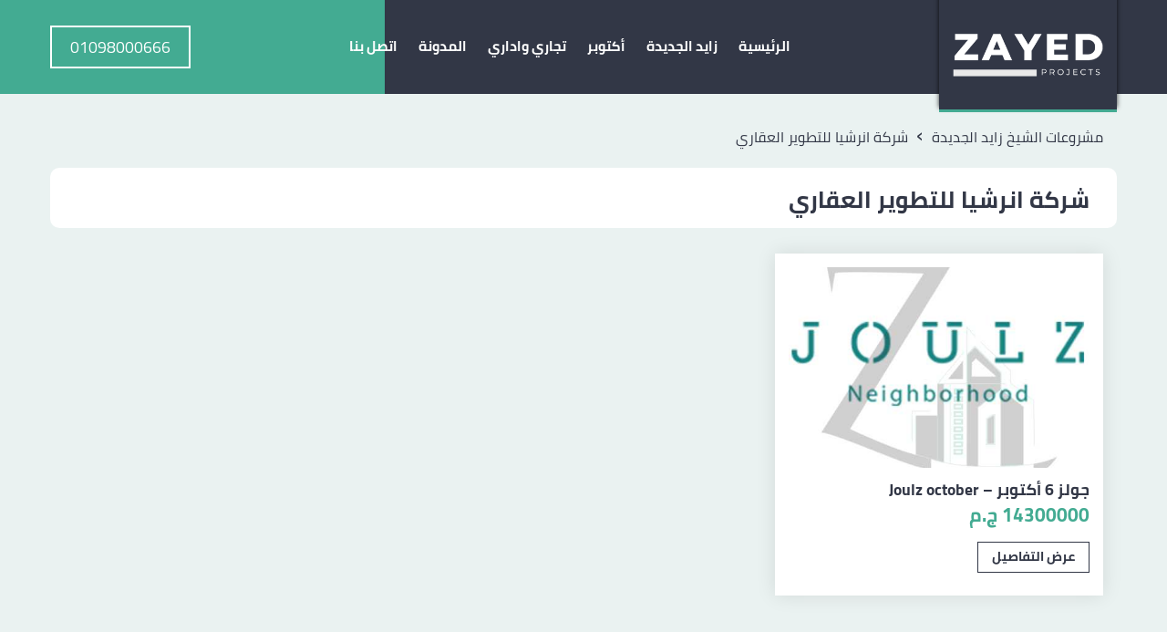

--- FILE ---
content_type: text/html; charset=UTF-8
request_url: https://www.zayedprojects.com/developer/%D8%B4%D8%B1%D9%83%D8%A9-%D8%A7%D9%86%D8%B1%D8%B4%D9%8A%D8%A7-%D9%84%D9%84%D8%AA%D8%B7%D9%88%D9%8A%D8%B1-%D8%A7%D9%84%D8%B9%D9%82%D8%A7%D8%B1%D9%8A/
body_size: 8078
content:
  <!DOCTYPE html>
  <html dir="rtl" lang="ar" >
    <head>
      <meta charset="UTF-8">
      <meta name="viewport" content="width=device-width, initial-scale=1">
        <link rel="preload" href="https://www.zayedprojects.com/wp-content/themes/zayedprojects/assets/css/style.css" as="style">
  <link rel="preload" href="https://www.zayedprojects.com/wp-content/themes/zayedprojects/assets/js/script.js" as="script">
  <link rel="preload" href="https://www.zayedprojects.com/wp-content/themes/zayedprojects/assets/fonts/cairo-v9-latin-400.woff2" as="font" type="font/woff2" crossorigin />
  <link rel="preload" href="https://www.zayedprojects.com/wp-content/themes/zayedprojects/assets/fonts/cairo-v9-arabic-700.woff2" as="font" type="font/woff2" crossorigin />
  <link rel="preload" href="https://www.zayedprojects.com/wp-content/themes/zayedprojects/assets/fonts/cairo-v9-arabic-400.woff2" as="font" type="font/woff2" crossorigin />
  <link rel="preload" href="https://www.zayedprojects.com/wp-content/themes/zayedprojects/assets/fonts/cairo-v9-latin-700.woff2" as="font" type="font/woff2" crossorigin />
  <link rel="preload" href="https://www.zayedprojects.com/wp-content/themes/zayedprojects/assets/fonts/yfont.woff2" as="font" type="font/woff2" crossorigin />
  <link rel="preconnect" href="https://www.zayedprojects.com" />
  <link rel="dns-prefetch" href="https://www.zayedprojects.com" />
        <meta name='robots' content='index, follow, max-image-preview:large, max-snippet:-1, max-video-preview:-1' />

<!-- Google Tag Manager for WordPress by gtm4wp.com -->
<script data-cfasync="false" data-pagespeed-no-defer>
	var gtm4wp_datalayer_name = "dataLayer";
	var dataLayer = dataLayer || [];
</script>
<!-- End Google Tag Manager for WordPress by gtm4wp.com -->
	<!-- This site is optimized with the Yoast SEO plugin v26.8 - https://yoast.com/product/yoast-seo-wordpress/ -->
	<title>شركة انرشيا للتطوير العقاري - مشروعات الشيخ زايد الجديدة</title>
	<meta name="description" content="شركة انرشيا للتطوير العقاري لقد حصلت شركة انرشيا على العديد من الامتيازات من المؤسسات العقاريةالعالمية بشأن تميزها في مجال التطوير العقاري" />
	<link rel="canonical" href="https://www.zayedprojects.com/developer/شركة-انرشيا-للتطوير-العقاري/" />
	<meta property="og:locale" content="ar_AR" />
	<meta property="og:type" content="article" />
	<meta property="og:title" content="شركة انرشيا للتطوير العقاري - مشروعات الشيخ زايد الجديدة" />
	<meta property="og:description" content="شركة انرشيا للتطوير العقاري لقد حصلت شركة انرشيا على العديد من الامتيازات من المؤسسات العقاريةالعالمية بشأن تميزها في مجال التطوير العقاري" />
	<meta property="og:url" content="https://www.zayedprojects.com/developer/شركة-انرشيا-للتطوير-العقاري/" />
	<meta property="og:site_name" content="مشروعات الشيخ زايد الجديدة" />
	<meta property="og:image" content="https://www.zayedprojects.com/wp-content/uploads/2020/01/dc26211e-8518-4f3d-849f-62929c9edc92.jpg" />
	<meta name="twitter:card" content="summary_large_image" />
	<script type="application/ld+json" class="yoast-schema-graph">{"@context":"https://schema.org","@graph":[{"@type":"CollectionPage","@id":"https://www.zayedprojects.com/developer/%d8%b4%d8%b1%d9%83%d8%a9-%d8%a7%d9%86%d8%b1%d8%b4%d9%8a%d8%a7-%d9%84%d9%84%d8%aa%d8%b7%d9%88%d9%8a%d8%b1-%d8%a7%d9%84%d8%b9%d9%82%d8%a7%d8%b1%d9%8a/","url":"https://www.zayedprojects.com/developer/%d8%b4%d8%b1%d9%83%d8%a9-%d8%a7%d9%86%d8%b1%d8%b4%d9%8a%d8%a7-%d9%84%d9%84%d8%aa%d8%b7%d9%88%d9%8a%d8%b1-%d8%a7%d9%84%d8%b9%d9%82%d8%a7%d8%b1%d9%8a/","name":"شركة انرشيا للتطوير العقاري - مشروعات الشيخ زايد الجديدة","isPartOf":{"@id":"https://www.zayedprojects.com/#website"},"primaryImageOfPage":{"@id":"https://www.zayedprojects.com/developer/%d8%b4%d8%b1%d9%83%d8%a9-%d8%a7%d9%86%d8%b1%d8%b4%d9%8a%d8%a7-%d9%84%d9%84%d8%aa%d8%b7%d9%88%d9%8a%d8%b1-%d8%a7%d9%84%d8%b9%d9%82%d8%a7%d8%b1%d9%8a/#primaryimage"},"image":{"@id":"https://www.zayedprojects.com/developer/%d8%b4%d8%b1%d9%83%d8%a9-%d8%a7%d9%86%d8%b1%d8%b4%d9%8a%d8%a7-%d9%84%d9%84%d8%aa%d8%b7%d9%88%d9%8a%d8%b1-%d8%a7%d9%84%d8%b9%d9%82%d8%a7%d8%b1%d9%8a/#primaryimage"},"thumbnailUrl":"https://www.zayedprojects.com/wp-content/uploads/2020/02/5.jpg","description":"شركة انرشيا للتطوير العقاري لقد حصلت شركة انرشيا على العديد من الامتيازات من المؤسسات العقاريةالعالمية بشأن تميزها في مجال التطوير العقاري","breadcrumb":{"@id":"https://www.zayedprojects.com/developer/%d8%b4%d8%b1%d9%83%d8%a9-%d8%a7%d9%86%d8%b1%d8%b4%d9%8a%d8%a7-%d9%84%d9%84%d8%aa%d8%b7%d9%88%d9%8a%d8%b1-%d8%a7%d9%84%d8%b9%d9%82%d8%a7%d8%b1%d9%8a/#breadcrumb"},"inLanguage":"ar"},{"@type":"ImageObject","inLanguage":"ar","@id":"https://www.zayedprojects.com/developer/%d8%b4%d8%b1%d9%83%d8%a9-%d8%a7%d9%86%d8%b1%d8%b4%d9%8a%d8%a7-%d9%84%d9%84%d8%aa%d8%b7%d9%88%d9%8a%d8%b1-%d8%a7%d9%84%d8%b9%d9%82%d8%a7%d8%b1%d9%8a/#primaryimage","url":"https://www.zayedprojects.com/wp-content/uploads/2020/02/5.jpg","contentUrl":"https://www.zayedprojects.com/wp-content/uploads/2020/02/5.jpg","width":489,"height":361,"caption":"جولز 6 أكتوبر - Joulz october"},{"@type":"BreadcrumbList","@id":"https://www.zayedprojects.com/developer/%d8%b4%d8%b1%d9%83%d8%a9-%d8%a7%d9%86%d8%b1%d8%b4%d9%8a%d8%a7-%d9%84%d9%84%d8%aa%d8%b7%d9%88%d9%8a%d8%b1-%d8%a7%d9%84%d8%b9%d9%82%d8%a7%d8%b1%d9%8a/#breadcrumb","itemListElement":[{"@type":"ListItem","position":1,"name":"Home","item":"https://www.zayedprojects.com/"},{"@type":"ListItem","position":2,"name":"شركة انرشيا للتطوير العقاري"}]},{"@type":"WebSite","@id":"https://www.zayedprojects.com/#website","url":"https://www.zayedprojects.com/","name":"مشروعات الشيخ زايد الجديدة","description":"ابحث عن منزل الأحلام في مدينة الشيخ زايد الجديدة بمساحات مختلفة بأقل الأسعار وأطول فترة سداد ( استوديوهات - شقق - دوبلكس - تاون هاوس- توين هاوس - فيلات)","potentialAction":[{"@type":"SearchAction","target":{"@type":"EntryPoint","urlTemplate":"https://www.zayedprojects.com/?s={search_term_string}"},"query-input":{"@type":"PropertyValueSpecification","valueRequired":true,"valueName":"search_term_string"}}],"inLanguage":"ar"}]}</script>
	<!-- / Yoast SEO plugin. -->


<style id='wp-img-auto-sizes-contain-inline-css' type='text/css'>
img:is([sizes=auto i],[sizes^="auto," i]){contain-intrinsic-size:3000px 1500px}
/*# sourceURL=wp-img-auto-sizes-contain-inline-css */
</style>
<style id='classic-theme-styles-inline-css' type='text/css'>
/*! This file is auto-generated */
.wp-block-button__link{color:#fff;background-color:#32373c;border-radius:9999px;box-shadow:none;text-decoration:none;padding:calc(.667em + 2px) calc(1.333em + 2px);font-size:1.125em}.wp-block-file__button{background:#32373c;color:#fff;text-decoration:none}
/*# sourceURL=/wp-includes/css/classic-themes.min.css */
</style>
<link rel='stylesheet' id='jawda-style-css' href='https://www.zayedprojects.com/wp-content/themes/zayedprojects/assets/css/style.css?ver=1.2all' type='text/css' media='all' />

<!-- Google Tag Manager for WordPress by gtm4wp.com -->
<!-- GTM Container placement set to footer -->
<script data-cfasync="false" data-pagespeed-no-defer type="text/javascript">
	var dataLayer_content = {"pagePostType":"property","pagePostType2":"tax-property","pageCategory":[]};
	dataLayer.push( dataLayer_content );
</script>
<script data-cfasync="false" data-pagespeed-no-defer type="text/javascript">
(function(w,d,s,l,i){w[l]=w[l]||[];w[l].push({'gtm.start':
new Date().getTime(),event:'gtm.js'});var f=d.getElementsByTagName(s)[0],
j=d.createElement(s),dl=l!='dataLayer'?'&l='+l:'';j.async=true;j.src=
'//www.googletagmanager.com/gtm.js?id='+i+dl;f.parentNode.insertBefore(j,f);
})(window,document,'script','dataLayer','GTM-WVPJNH5');
</script>
<!-- End Google Tag Manager for WordPress by gtm4wp.com --><link rel="icon" href="https://www.zayedprojects.com/wp-content/uploads/2025/02/cropped-zayed-32x32.png" sizes="32x32" />
<link rel="icon" href="https://www.zayedprojects.com/wp-content/uploads/2025/02/cropped-zayed-192x192.png" sizes="192x192" />
<link rel="apple-touch-icon" href="https://www.zayedprojects.com/wp-content/uploads/2025/02/cropped-zayed-180x180.png" />
<meta name="msapplication-TileImage" content="https://www.zayedprojects.com/wp-content/uploads/2025/02/cropped-zayed-270x270.png" />
      <link rel="apple-touch-icon" sizes="180x180" href="https://www.zayedprojects.com/wp-content/themes/zayedprojects/assets/favicons/apple-touch-icon.png">
<link rel="icon" type="image/png" sizes="32x32" href="https://www.zayedprojects.com/wp-content/themes/zayedprojects/assets/favicons/favicon-32x32.png">
<link rel="icon" type="image/png" sizes="16x16" href="https://www.zayedprojects.com/wp-content/themes/zayedprojects/assets/favicons/favicon-16x16.png">
<link rel="manifest" href="https://www.zayedprojects.com/wp-content/themes/zayedprojects/assets/favicons/site.webmanifest">
<link rel="mask-icon" href="https://www.zayedprojects.com/wp-content/themes/zayedprojects/assets/favicons/safari-pinned-tab.svg" color="#5bbad5">
<link rel="shortcut icon" href="https://www.zayedprojects.com/wp-content/themes/zayedprojects/assets/favicons/favicon.ico">
<meta name="msapplication-TileColor" content="#ffffff">
<meta name="msapplication-config" content="https://www.zayedprojects.com/wp-content/themes/zayedprojects/assets/favicons/browserconfig.xml">
<meta name="theme-color" content="#ffffff">
          </head>
    <body>
            <header class="header" id="header">
    		<div class="container">
    			<div class="row no-padding">
    				<div class="col-md-12">
                              <a href="https://www.zayedprojects.com" class="logo category"><img src="https://www.zayedprojects.com/wp-content/themes/zayedprojects/assets/images/logo.png" width="300" height="106" alt="مشروعات الشيخ زايد الجديدة"/></a>                  					<div class="navi">
    						<div class="menu">
    							<a href="#" class="nav-button" aria-label="menu" id="navi"></a>
    							<nav role="navigation" id="nav-main" class="nav">
                    <ul id="respMenu" class="ace-responsive-menu"><li id="menu-item-265" class="menu-item menu-item-type-custom menu-item-object-custom menu-item-home menu-item-265"><a href="https://www.zayedprojects.com/">الرئيسية</a></li>
<li id="menu-item-2042" class="menu-item menu-item-type-custom menu-item-object-custom menu-item-2042"><a href="https://www.zayedprojects.com/property-city/%d8%b2%d8%a7%d9%8a%d8%af-%d8%a7%d9%84%d8%ac%d8%af%d9%8a%d8%af%d8%a9/">زايد الجديدة</a></li>
<li id="menu-item-2044" class="menu-item menu-item-type-custom menu-item-object-custom menu-item-2044"><a href="https://www.zayedprojects.com/property-city/6-%d8%a7%d9%83%d8%aa%d9%88%d8%a8%d8%b1/">أكتوبر</a></li>
<li id="menu-item-2043" class="menu-item menu-item-type-custom menu-item-object-custom menu-item-2043"><a href="https://www.zayedprojects.com/property-city/%d8%aa%d8%ac%d8%a7%d8%b1%d9%89-%d9%88%d8%a7%d8%af%d8%a7%d8%b1%d9%8a/">تجاري واداري</a></li>
<li id="menu-item-264" class="menu-item menu-item-type-post_type menu-item-object-page menu-item-264"><a href="https://www.zayedprojects.com/blog/">المدونة</a></li>
<li id="menu-item-263" class="menu-item menu-item-type-post_type menu-item-object-page menu-item-263"><a href="https://www.zayedprojects.com/contact-us/">اتصل بنا</a></li>
</ul>    							</nav>
    						</div>
    					</div>
    					<div class="header-section">
                                  <a class="contact-btn" href="tel:01098000666" aria-label="call us">
      							<span class="hide-phone">01098000666</span>
      							<i class="icon-phone"></i>
      						</a>
                    					</div>
    				</div>
    			</div>
    		</div>
    	</header>
    
  <div class="container">
		<div class="row">
			<div class="col-md-12">
        <div class="breadcrumbs" itemscope="" itemtype="http://schema.org/BreadcrumbList">
          <span itemprop="itemListElement" itemscope="" itemtype="http://schema.org/ListItem">
            <a class="breadcrumbs__link" href="https://www.zayedprojects.com" itemprop="item">
              <span itemprop="name">مشروعات الشيخ زايد الجديدة</span>
            </a>
            <meta itemprop="position" content="1">
          </span>
          <span class="breadcrumbs__separator">›</span>
          <span class="breadcrumbs__current">شركة انرشيا للتطوير العقاري</span>
        </div>
			</div>
		</div>
	</div>

  <div class="project-hero">
    <div class="container">
      <div class="row">
        <div class="col-md-12">
          <div class="project-headline">
            <h1>شركة انرشيا للتطوير العقاري</h1>
          </div>
        </div>
      </div>
          </div>
  </div>

  
  <div class="featured-properties">
    <div class="container">
      <div class="row">

                <div class="col-md-4">
            <div class="project-box">
    <div class="project-img">
      <a href="https://www.zayedprojects.com/property/%d8%ac%d9%88%d9%84%d8%b2-6-%d8%a3%d9%83%d8%aa%d9%88%d8%a8%d8%b1-joulz-october/">
        <img loading="lazy" src="https://www.zayedprojects.com/wp-content/uploads/2020/02/5.jpg" width="700" height="654" alt="جولز 6 أكتوبر &#8211; Joulz october">
      </a>
    </div>
    <div class="project-data">
      <div class="project-title">
        <a href="https://www.zayedprojects.com/property/%d8%ac%d9%88%d9%84%d8%b2-6-%d8%a3%d9%83%d8%aa%d9%88%d8%a8%d8%b1-joulz-october/">جولز 6 أكتوبر &#8211; Joulz october</a>
      </div>
      <div class="project-price">
        14300000 ج.م
      </div>
      <a href="https://www.zayedprojects.com/property/%d8%ac%d9%88%d9%84%d8%b2-6-%d8%a3%d9%83%d8%aa%d9%88%d8%a8%d8%b1-joulz-october/" class="project-btn">عرض التفاصيل</a>
    </div>
  </div>
          </div>
        <div class="col-md-12 center"></div>
      </div>
    </div>
  </div>

    <div class="post-main">
    <div class="container">
      <div class="row">
        <div class="col-md-12">
          <div class="content-box">
            <div class="inpadding">
              <div class="entry-content"><h2 style="text-align: center"><span style="color: #0000ff">معلومات عن شركة انرشيا</span></h2>
<p>شركة انرشيا للتطوير العقاري ،لقد حصلت شركة انرشيا على العديد من</p>
<p>الامتيازات من المؤسسات العقارية العالمية بشأن تميزها في مجال التطوير</p>
<p>العقاري، ومساهمتها بشكل مستمر في هذا المجال سواء على المستوى</p>
<p>المحلي أو المستوى العالمي، حيث تمتلك الشركة ذيوعا كبيرا من النجاح</p>
<p>وتميزها لتلبيه كافة ما يرغب به العملاء من مستوى البناء المتميز القوي وأيضا</p>
<p>إتاحة العديد من التصاميم التي نفذت على أيدي محترفين محليين وأجانب،</p>
<p>مما جعل شركة انرشيا تصل إلى قيادة  السوق المصري في مستوى التطوير</p>
<p>العقاري.</p>
<p style="text-align: center"><img class="alignnone wp-image-377" src="https://www.zayedprojects.com/wp-content/uploads/2020/07/انرشيا.jpg" alt="انرشيا للتطوير العقارى " width="600" height="600" /></p>
<h2><span style="color: #0000ff"><strong>أهم مشاريع شركة انرشيا</strong></span></h2>
<p>لقد قامت شركة انرشيا بعمل مختلف أنواع المشروعات العقارية والتي تتميز</p>
<p>جميعها بحصولها على إعجاب العملاء وتهافت على التعاقد مع شركة أنرشيا؛</p>
<p>للاستفادة من المستوى الرفيع في الخدمة والتعامل التي تمنحه الشركة</p>
<p>لجميع عملائها وسنعرض بعض مشاريع شركة انرشيا.</p>
<h3><a href="https://www.zayedprojects.com/property/%d8%ac%d9%88%d9%84%d8%b2-6-%d8%a3%d9%83%d8%aa%d9%88%d8%a8%d8%b1-joulz-october/" target="_blank" rel="noopener noreferrer"><strong><span style="color: #0000ff">مشروع جولز 6 أكتوبر</span> </strong></a></h3>
<p>يحتوي هذا المشروع على عدد كبير من الوحدات السكنية المختلفة التي</p>
<p>تناسب طلب كافة العملاء بجميع الأسعار، وقد تم تصميم كل تلك الوحدات</p>
<p>على مستوى من المعايير من الراحة والأمان والخصوصية والمناخ الرائع</p>
<p>والبيئة الطبيعية والهواء النظيف وبيئة صحية تمتلئ بالمواقع الخضراء، كما</p>
<p>أن هذا المشروع مقسم إلى أماكن مخصصة للعب الأطفال وأماكن لركن</p>
<p>السيارات وكافة المرافق والخدمات الأخرى.</p>
<h3><strong><span style="color: #0000ff">قرية جيفيرا الساحل الشمالي</span> </strong></h3>
<p>هو عبارة عن مدينة كاملة تبلغ مساحتها حوالي ستة مليون متر مربع وتطل</p>
<p>المدينة على ساحل البحر الأبيض، ومن الجدير بالذكر أن المدينة تضم عدد</p>
<p>هائل من التصاميم الهندسية الرائعة والتي جعلها موقع للجذب السياحي،</p>
<p>التمتع بهواء البحر والنسيم الرقيق والاستمتاع بمتعه السير على الجسور</p>
<p>ورؤية البحر ومنظره الخلاب.</p>
<h3><span style="color: #0000ff"><strong>مميزات شركة انرشيا</strong></span></h3>
<ul>
<li>تمتلك الشركة الكثير من المزايا التي جعلت إقبال العملاء والمستثمرين</li>
</ul>
<p style="padding-right: 40px">يزيد يوما بعد يوم، حيث تتميز المشاريع التي تنفذها الشركة بجمعها بين</p>
<p style="padding-right: 40px">الشكل الكلاسيكي والشكل الحديث العصري.</p>
<ul>
<li>وتصميم العديد من الوحدات على حسب الذوق الذي يناسب العميل</li>
</ul>
<p style="padding-right: 40px">والمفضل لديه بالإضافة إلى أساس بناء تلك الوحدات أساس متين تم</p>
<p style="padding-right: 40px">الإشراف على البناء مهندسين وعمال محترفين وعلى قدر عالي من</p>
<p style="padding-right: 40px">المهارات والكفاءة والإخلاص.</p>
<ul>
<li>كذلك نرى عماله الشركة بأكملها في تعاون وترابط من أجل تحقيق هدف</li>
</ul>
<p style="padding-right: 40px">ورسالة الشركة، وتحقيق مستوى جيد من العمل يستحق ثقة العملاء</p>
<p style="padding-right: 40px">وتهافت بشكل كبير على التعاقد وضخ استثمارات ضخمة لصالح الشركة.</p>
<ul>
<li>ونرى في الجانب الآخر أسعار الشركة التنافسية التي ساعدتها على</li>
</ul>
<p style="padding-right: 40px">تحقيق هذا النجاح الكبير في مستوى مبيعات الوحدات السكنية المختلفة ،</p>
<p style="padding-right: 40px">بجانب المستوى الممتاز الذي تقدمه الشركة إلا أن أسعارها تتناسب مع</p>
<p style="padding-right: 40px">جميع العملاء.</p>
<ul>
<li>ومن الجدير بالذكر أن شركة انرشيا تقدم العديد من العروض والتخفيضات</li>
</ul>
<p style="padding-right: 40px">على أسعار الوحدات السكنية والتي من شأنها مساعدة الشباب وتوفير</p>
<p style="padding-right: 40px">الكثير من تكاليف أسعار الوحدات السكنية الأخرى، كما أن جميع الوحدات</p>
<p style="padding-right: 40px">التي تنفذها الشركة تقع في مواقع جغرافية ممتازة متوفر بمحيطها كافة</p>
<p style="padding-right: 40px">الخدمات والمرافق.</p>
<h4><span style="color: #0000ff"><strong>التواصل مع شركة انرشيا للتطوير العقاري</strong></span></h4>
<ul>
<li>توفر شركة انرشيا العديد من سبل تواصل العملاء والمستثمرين مع الشركة</li>
</ul>
<p style="padding-right: 40px">والتي من شأنها مساعدة العملاء في سهولة التواصل مع الشركة بوسائل</p>
<p style="padding-right: 40px">متعددة تتناسب مع العملاء.</p>
<ul>
<li>حيث توفر الشركة أرقام تواصل عديدة وأيضا أرقام الخط الساخن وأرقام</li>
</ul>
<p style="padding-right: 40px">خاصة بخدمة العملاء لتقديم الإجابات لجميع لأسئلة واستفسارات العملاء</p>
<p style="padding-right: 40px">والرد على جميع العملاء في أي وقت على مدار أربع وعشرين ساعة.</p>
<ul>
<li>كما تتيح الشركة إمكانية التواصل عن طريق تطبيقات التواصل الاجتماعي</li>
</ul>
<p style="padding-right: 40px">والرد على العميل بمجرد إرسال الاستفسار، بالإضافة إلى أن الشركة قد</p>
<p style="padding-right: 40px">وفرت موقعا إلكترونيا خاصا بها لسهولة الاطلاع ورؤية المشاريع التي تنفذها</p>
<p style="padding-right: 40px">الشركة وكذلك أسعارها.</p>
<ul>
<li>ومن الجدير بالذكر أنه يمكنك زيارة موقع الشركة ومعرفه كافة التفاصيل</li>
</ul>
<p style="padding-right: 40px">وبالتالي إتاحة الفرصة للاختيار ما بين العديد من التصاميم والمواقع المتميزة</p>
<p style="padding-right: 40px">وعقد الاتفاق مع الشركة والاتفاق على طريقة الدفع.</p>
<h2 style="text-align: center"><span style="color: #0000ff">أرقام مبيعات شركة انرشيا العقارية</span></h2>
<p style="text-align: center"><a href="https://api.whatsapp.com/send?phone=201014551159"><img class="alignnone wp-image-267 lazyload" src="https://www.zayedprojects.com/wp-content/uploads/2020/01/dc26211e-8518-4f3d-849f-62929c9edc92.jpg" alt="التواصل واتس اب مع المبيعات" width="104" height="104" /></a></p>
<h2 style="text-align: center"><a href="tel:01014551159">01014551159</a></h2>
</div>
            </div>
          </div>
        </div>
      </div>
    </div>
  </div>
  
    <div class="footer">
		<div class="container">
			<div class="row">
				<div class="col-md-12">
					<div class="headline">
						<div class="headline-title">تواصل معنا</div>
					</div>
				</div>
			</div>
			<div class="row">
				<div class="col-md-12">
					<div class="contact-info">
                          <div class="contact-box">
                <a href="tel:01098000666">
                  <i class="icon-phone"></i>
                  <span>01098000666</span></a>
              </div>
                                      <div class="contact-box">
  							<i class="icon-location"></i>
  							<span>38 عباس العقاد, مدينة نصر القاهرة</span>
  						</div>
                                      <div class="contact-box">
  							<a href="mailto:info@zayedprojects.com">
  								<i class="icon-mail-alt"></i>
  								<span>info@zayedprojects.com</span>
                </a>
  						</div>
                                      <div class="contact-box">
  							<a href="https://wa.me/201098000666?text=شركة انرشيا للتطوير العقاري - مشروعات الشيخ زايد الجديدة%D9%85%D8%B1%D8%AD%D8%A8%D8%A7+%D9%84%D8%AF%D9%8A+%D8%A7%D8%B3%D8%AA%D9%81%D8%B3%D8%A7%D8%B1+%D8%B9%D9%86+%D9%85%D8%B4%D8%B1%D9%88%D8%B9+%3A+%D8%B4%D8%B1%D9%83%D8%A9+%D8%A7%D9%86%D8%B1%D8%B4%D9%8A%D8%A7+%D9%84%D9%84%D8%AA%D8%B7%D9%88%D9%8A%D8%B1+%D8%A7%D9%84%D8%B9%D9%82%D8%A7%D8%B1%D9%8A">
  								<i class="icon-whatsapp"></i>
  								<span>201098000666</span>
                </a>
  						</div>
            						<div class="social-box">
							<ul></ul>						</div>
					</div>
				</div>
			</div>
			<div class="row">
				<div class="col-md-12">
					<div class="headline">
						<div class="headline-title">روابط مهمة</div>
					</div>
				</div>
			</div>
			<div class="row">
				<div class="col-md-9">
					<div class="imp-links">
            <ul id="menu-%d8%b1%d9%88%d8%a7%d8%a8%d8%b7-%d9%85%d9%87%d9%85%d8%a9" class="quick-links"><li id="menu-item-307" class="menu-item menu-item-type-custom menu-item-object-custom menu-item-307"><a href="https://www.zayedprojects.com/property/%d8%a3%d8%a8%d8%b1%d8%a7%d8%ac-%d8%b2%d9%8a%d8%af-%d8%a7%d9%84%d8%b4%d9%8a%d8%ae-%d8%b2%d8%a7%d9%8a%d8%af-zed-sheikh-zayed/">أبراج زيد الشيخ زايد</a></li>
<li id="menu-item-308" class="menu-item menu-item-type-custom menu-item-object-custom menu-item-308"><a href="https://www.zayedprojects.com/property/%d9%81%d8%a7%d9%8a-%d8%b2%d8%a7%d9%8a%d8%af-%d8%a7%d9%84%d8%ac%d8%af%d9%8a%d8%af-vye-sodic-new-zayed/">فاي زايد الجديد</a></li>
<li id="menu-item-309" class="menu-item menu-item-type-custom menu-item-object-custom menu-item-309"><a href="https://www.zayedprojects.com/property/%d9%83%d8%a7%d9%8a%d8%b1%d9%88-%d8%ac%d9%8a%d8%aa-cairo-gate-%d9%83%d9%84-%d8%a7%d9%84%d9%85%d8%b9%d9%84%d9%88%d9%85%d8%a7%d8%aa-%d8%a7%d9%84%d8%ae%d8%a7%d8%b5%d8%a9-%d8%a8%d8%a7%d9%84%d9%83%d9%85/">كايرو جيت</a></li>
<li id="menu-item-310" class="menu-item menu-item-type-custom menu-item-object-custom menu-item-310"><a href="https://www.zayedprojects.com/property/%d8%b5%d9%86-%d9%83%d8%a7%d8%a8%d9%8a%d8%aa%d8%a7%d9%84-6-%d8%a3%d9%83%d8%aa%d9%88%d8%a8%d8%b1-sun-capital/">صن كابيتال 6 أكتوبر</a></li>
</ul>					</div>
				</div>
				<div class="col-md-3">
					<div class="footer-logo"> <img loading="lazy" src="https://www.zayedprojects.com/wp-content/themes/zayedprojects/assets/images/logo-white.png" width="130" height="164" alt="مشروعات الشيخ زايد الجديدة" /> </div>
				</div>
			</div>
		</div>
	</div>

	<div id="copyright">
		<div class="container">
			<div class="row">
				<div class="col-md-6 right">
          © 2026 جميع الحقوق محفوظة <a href="https://www.zayedprojects.com"> مشروعات الشيخ زايد الجديدة </a>
				</div>
				<div class="col-md-6 left">
					Developed By <a href="http://jawdadesigns.com" target="_blank" title="Web Design Agency">Jawda</a>
				</div>
			</div>
		</div>
	</div>

	<a href="#" id="back-top" class="hide-me"><i class="icon-up-big"></i></a>
	<!--floating icons-->
	<div id="floating-icons" class="hide-me">
          <a target="_blank" href="https://wa.me/201098000666?text=شركة انرشيا للتطوير العقاري - مشروعات الشيخ زايد الجديدة%D9%85%D8%B1%D8%AD%D8%A8%D8%A7+%D9%84%D8%AF%D9%8A+%D8%A7%D8%B3%D8%AA%D9%81%D8%B3%D8%A7%D8%B1+%D8%B9%D9%86+%D9%85%D8%B4%D8%B1%D9%88%D8%B9+%3A+%D8%B4%D8%B1%D9%83%D8%A9+%D8%A7%D9%86%D8%B1%D8%B4%D9%8A%D8%A7+%D9%84%D9%84%D8%AA%D8%B7%D9%88%D9%8A%D8%B1+%D8%A7%D9%84%D8%B9%D9%82%D8%A7%D8%B1%D9%8A" aria-label="whatsapp" class="float-wts">
  			<i class="icon-whatsapp"></i>
  			<span class="hide-pc">واتساب</span>
  		</a>
              <a href="tel:01098000666" aria-label="call" class="float-phone">
  			<i class="icon-phone"></i>
  			<span class="hide-pc">اتصل بنا</span>
  		</a>
    		<a href="#" aria-label="contact-us" class="float-mail">
			<i class="icon-mail"></i>
			<span class="hide-pc">ارسل رسالة</span>
		</a>
	</div>

  <div class="responsebox"><div class="responsecolse"><i class="icon-cancel"></i></div><div class="responsehere"></div></div>

  <div class="popbg">
    <div class="closebtn"><i class="icon-cancel"></i></div>
    <div class="popupbox">
      <div class="headline-p">للحجز او الاستفسار</div>
      <div class="content-box contact-form">
        
  <form action="https://www.zayedprojects.com/wp-admin/admin-post.php" method="post" class="siteform">
    <input type="hidden" name="action" value="my_contact_form">
    <input type="hidden" name="enctype" value="mutipart/form-data">
    <input type="hidden" name="packageid" value="شركة انرشيا للتطوير العقاري - مشروعات الشيخ زايد الجديدةشركة انرشيا للتطوير العقاري">
    <input name="name" placeholder="الاسم *" class="form-bg" aria-label="first-name" required>
    <input name="phone" class="form-bg" placeholder="رقم التليفون *" aria-label="contact-phone" required>
    <input name="email" type="text" class="form-bg" placeholder="ايميل" aria-label="your-email">
    <textarea name="special_request" cols="10" rows="1" placeholder="رسالتك" aria-label="your-comment" class="comment"></textarea>
  <input name="project" type="hidden" value="Diarna"><input type="submit" value="ارسال" class="submit">
  </form>

          <div class="form-separator">او</div>
        <div class="cta-btns">
                      <a href="tel:01098000666" class="call-btn"><i class="icon-phone"></i>اتصل بنا الان</a>
                                <a href="https://wa.me/201098000666?text=شركة انرشيا للتطوير العقاري - مشروعات الشيخ زايد الجديدة%D9%85%D8%B1%D8%AD%D8%A8%D8%A7+%D9%84%D8%AF%D9%8A+%D8%A7%D8%B3%D8%AA%D9%81%D8%B3%D8%A7%D8%B1+%D8%B9%D9%86+%D9%85%D8%B4%D8%B1%D9%88%D8%B9+%3A+%D8%B4%D8%B1%D9%83%D8%A9+%D8%A7%D9%86%D8%B1%D8%B4%D9%8A%D8%A7+%D9%84%D9%84%D8%AA%D8%B7%D9%88%D9%8A%D8%B1+%D8%A7%D9%84%D8%B9%D9%82%D8%A7%D8%B1%D9%8A" class="wts-btn"><i class="icon-whatsapp"></i>تواصل معنا عبر الواتس اب</a>
                  </div>
      </div>
    </div>
  </div>

  <!-- Facebook Pixel Code -->
<script>
  !function(f,b,e,v,n,t,s)
  {if(f.fbq)return;n=f.fbq=function(){n.callMethod?
  n.callMethod.apply(n,arguments):n.queue.push(arguments)};
  if(!f._fbq)f._fbq=n;n.push=n;n.loaded=!0;n.version='2.0';
  n.queue=[];t=b.createElement(e);t.async=!0;
  t.src=v;s=b.getElementsByTagName(e)[0];
  s.parentNode.insertBefore(t,s)}(window, document,'script',
  'https://connect.facebook.net/en_US/fbevents.js');
  fbq('init', '381282538913645');
  fbq('track', 'PageView');
</script>
<noscript><img height="1" width="1" style="display:none"
  src="https://www.facebook.com/tr?id=381282538913645&ev=PageView&noscript=1"
/></noscript>
<!-- End Facebook Pixel Code -->

<script type="speculationrules">
{"prefetch":[{"source":"document","where":{"and":[{"href_matches":"/*"},{"not":{"href_matches":["/wp-*.php","/wp-admin/*","/wp-content/uploads/*","/wp-content/*","/wp-content/plugins/*","/wp-content/themes/zayedprojects/*","/*\\?(.+)"]}},{"not":{"selector_matches":"a[rel~=\"nofollow\"]"}},{"not":{"selector_matches":".no-prefetch, .no-prefetch a"}}]},"eagerness":"conservative"}]}
</script>

<!-- GTM Container placement set to footer -->
<!-- Google Tag Manager (noscript) -->
				<noscript><iframe src="https://www.googletagmanager.com/ns.html?id=GTM-WVPJNH5" height="0" width="0" style="display:none;visibility:hidden" aria-hidden="true"></iframe></noscript>
<!-- End Google Tag Manager (noscript) --><script type="text/javascript" src="https://www.zayedprojects.com/wp-content/themes/zayedprojects/assets/js/script.js?ver=1.2" id="jawda-script-js"></script>
<script type="speculationrules">
{"prefetch":[{"source":"document","where":{"and":[{"href_matches":"/*"},{"not":{"href_matches":["/wp-*.php","/wp-admin/*","/wp-content/uploads/*","/wp-content/*","/wp-content/plugins/*","/wp-content/themes/zayedprojects/*","/*\\?(.+)"]}},{"not":{"selector_matches":"a[rel~=\"nofollow\"]"}},{"not":{"selector_matches":".no-prefetch, .no-prefetch a"}}]},"eagerness":"conservative"}]}
</script>

<!-- GTM Container placement set to footer -->
<!-- Google Tag Manager (noscript) --></body>
</html>

  

--- FILE ---
content_type: text/css
request_url: https://www.zayedprojects.com/wp-content/themes/zayedprojects/assets/css/style.css
body_size: 10986
content:
@charset "utf-8";
@font-face{font-family:yfont;src:url(../fonts/yfont.eot?22850803);src:url(../fonts/yfont.eot?22850803#iefix) format('embedded-opentype'),url(../fonts/yfont.woff2?22850803) format('woff2'),url(../fonts/yfont.woff?22850803) format('woff'),url(../fonts/yfont.ttf?22850803) format('truetype'),url(../fonts/yfont.svg?22850803#fontello) format('svg');font-weight:400;font-style:normal;font-display:swap}[class*=" icon-"]:before,[class^=icon-]:before{font-family:yfont;font-style:normal;font-weight:400;speak:never;display:inline-block;text-decoration:inherit;width:1em;margin-right:.2em;text-align:center;font-variant:normal;text-transform:none;line-height:1em;margin-left:.2em;-webkit-font-smoothing:antialiased;-moz-osx-font-smoothing:grayscale}.icon-music:before{content:'\e800'}.icon-search:before{content:'\e801'}.icon-mail:before{content:'\e802'}.icon-heart:before{content:'\e803'}.icon-heart-empty:before{content:'\e804'}.icon-star:before{content:'\e805'}.icon-star-empty:before{content:'\e806'}.icon-user:before{content:'\e807'}.icon-users:before{content:'\e808'}.icon-videocam:before{content:'\e809'}.icon-picture:before{content:'\e80a'}.icon-camera-alt:before{content:'\e80b'}.icon-th-large:before{content:'\e80c'}.icon-th-list:before{content:'\e80d'}.icon-ok:before{content:'\e80e'}.icon-plus:before{content:'\e80f'}.icon-minus:before{content:'\e810'}.icon-home:before{content:'\e811'}.icon-link:before{content:'\e812'}.icon-attach:before{content:'\e813'}.icon-lock:before{content:'\e814'}.icon-pin:before{content:'\e815'}.icon-eye:before{content:'\e816'}.icon-eye-off:before{content:'\e817'}.icon-tag:before{content:'\e818'}.icon-bookmark:before{content:'\e819'}.icon-flag:before{content:'\e81a'}.icon-download:before{content:'\e81b'}.icon-upload:before{content:'\e81c'}.icon-export:before{content:'\e81d'}.icon-pencil:before{content:'\e81e'}.icon-edit:before{content:'\e81f'}.icon-print:before{content:'\e820'}.icon-comment:before{content:'\e821'}.icon-chat:before{content:'\e822'}.icon-bell:before{content:'\e823'}.icon-location:before{content:'\e824'}.icon-trash-empty:before{content:'\e825'}.icon-doc:before{content:'\e826'}.icon-folder-open:before{content:'\e827'}.icon-folder:before{content:'\e828'}.icon-phone:before{content:'\e829'}.icon-cog:before{content:'\e82a'}.icon-wrench:before{content:'\e82b'}.icon-basket:before{content:'\e82c'}.icon-calendar:before{content:'\e82d'}.icon-login:before{content:'\e82e'}.icon-logout:before{content:'\e82f'}.icon-volume-off:before{content:'\e830'}.icon-volume-down:before{content:'\e831'}.icon-spin3:before{content:'\e832'}.icon-volume-up:before{content:'\e833'}.icon-clock:before{content:'\e834'}.icon-resize-full:before{content:'\e835'}.icon-resize-small:before{content:'\e836'}.icon-zoom-in:before{content:'\e837'}.icon-zoom-out:before{content:'\e838'}.icon-down-open:before{content:'\e839'}.icon-left-open:before{content:'\e83a'}.icon-right-open:before{content:'\e83b'}.icon-up-open:before{content:'\e83c'}.icon-down-big:before{content:'\e83d'}.icon-left-big:before{content:'\e83e'}.icon-right-big:before{content:'\e83f'}.icon-firefox:before{content:'\e840'}.icon-chrome:before{content:'\e841'}.icon-emo-happy:before{content:'\e842'}.icon-emo-wink:before{content:'\e843'}.icon-crown:before{content:'\e844'}.icon-up-big:before{content:'\e845'}.icon-shuffle:before{content:'\e846'}.icon-play:before{content:'\e847'}.icon-stop:before{content:'\e848'}.icon-pause:before{content:'\e849'}.icon-to-end:before{content:'\e84a'}.icon-to-end-alt:before{content:'\e84b'}.icon-to-start:before{content:'\e84c'}.icon-to-start-alt:before{content:'\e84d'}.icon-award:before{content:'\e84e'}.icon-globe:before{content:'\e84f'}.icon-cloud:before{content:'\e850'}.icon-flash:before{content:'\e851'}.icon-umbrella:before{content:'\e852'}.icon-flight:before{content:'\e853'}.icon-leaf:before{content:'\e854'}.icon-scissors:before{content:'\e855'}.icon-briefcase:before{content:'\e856'}.icon-barcode:before{content:'\e857'}.icon-qrcode:before{content:'\e858'}.icon-fire:before{content:'\e859'}.icon-chart-bar:before{content:'\e85a'}.icon-credit-card:before{content:'\e85b'}.icon-floppy:before{content:'\e85c'}.icon-megaphone:before{content:'\e85d'}.icon-key:before{content:'\e85e'}.icon-truck:before{content:'\e85f'}.icon-database:before{content:'\e860'}.icon-wallet:before{content:'\e861'}.icon-money-1:before{content:'\e862'}.icon-truck-1:before{content:'\e863'}.icon-tv:before{content:'\e864'}.icon-skype:before{content:'\e865'}.icon-emo-wink2:before{content:'\e866'}.icon-emo-unhappy:before{content:'\e867'}.icon-emo-sleep:before{content:'\e868'}.icon-spin5:before{content:'\e869'}.icon-cancel-circled:before{content:'\e86a'}.icon-cancel:before{content:'\e86b'}.icon-ok-circled2:before{content:'\e86c'}.icon-cancel-circled2:before{content:'\e86d'}.icon-right-dir:before{content:'\e86e'}.icon-left-dir:before{content:'\e86f'}.icon-up-dir:before{content:'\e870'}.icon-down-dir:before{content:'\e871'}.icon-align-justify:before{content:'\e872'}.icon-desktop-1:before{content:'\e873'}.icon-laptop-1:before{content:'\e874'}.icon-tablet-1:before{content:'\e875'}.icon-mobile-1:before{content:'\e876'}.icon-emo-thumbsup:before{content:'\e877'}.icon-bell-1:before{content:'\e878'}.icon-chat-1:before{content:'\e879'}.icon-clock-1:before{content:'\e87a'}.icon-hourglass:before{content:'\e87b'}.icon-publish:before{content:'\e87c'}.icon-clipboard:before{content:'\e87d'}.icon-floppy-1:before{content:'\e87e'}.icon-phone-1:before{content:'\e87f'}.icon-phone-outline:before{content:'\e880'}.icon-wristwatch:before{content:'\e881'}.icon-chart-bar-1:before{content:'\e882'}.icon-emo-devil:before{content:'\e883'}.icon-help:before{content:'\e884'}.icon-info:before{content:'\e885'}.icon-home-1:before{content:'\e886'}.icon-emo-surprised:before{content:'\e887'}.icon-emo-tongue:before{content:'\e888'}.icon-emo-coffee:before{content:'\e889'}.icon-emo-sunglasses:before{content:'\e88a'}.icon-emo-displeased:before{content:'\e88b'}.icon-emo-beer:before{content:'\e88c'}.icon-emo-grin:before{content:'\e88d'}.icon-emo-angry:before{content:'\e88e'}.icon-emo-saint:before{content:'\e88f'}.icon-emo-cry:before{content:'\e890'}.icon-emo-shoot:before{content:'\e891'}.icon-emo-squint:before{content:'\e892'}.icon-emo-laugh:before{content:'\e893'}.icon-marquee:before{content:'\e894'}.icon-crown-minus:before{content:'\e895'}.icon-crown-plus:before{content:'\e896'}.icon-crown-1:before{content:'\e897'}.icon-spin6:before{content:'\e898'}.icon-spin5-1:before{content:'\e899'}.icon-spin4:before{content:'\e89a'}.icon-spin3-1:before{content:'\e89b'}.icon-glass:before{content:'\e89c'}.icon-eye-1:before{content:'\e89d'}.icon-pin-1:before{content:'\e89e'}.icon-tag-1:before{content:'\e89f'}.icon-tags:before{content:'\e8a0'}.icon-direction-1:before{content:'\e8a1'}.icon-fax-1:before{content:'\e8a2'}.icon-menu-1:before{content:'\e8a3'}.icon-cog-alt:before{content:'\e8a4'}.icon-cog-1:before{content:'\e8a5'}.icon-sliders-1:before{content:'\e8a6'}.icon-wrench-1:before{content:'\e8a7'}.icon-cart-plus-1:before{content:'\e8a8'}.icon-basket-1:before{content:'\e8a9'}.icon-headphones:before{content:'\e8aa'}.icon-clock-2:before{content:'\e8ab'}.icon-block:before{content:'\e8ac'}.icon-resize-full-1:before{content:'\e8ad'}.icon-resize-full-alt-1:before{content:'\e8ae'}.icon-resize-small-1:before{content:'\e8af'}.icon-resize-vertical:before{content:'\e8b0'}.icon-resize-horizontal:before{content:'\e8b1'}.icon-move-1:before{content:'\e8b2'}.icon-zoom-in-1:before{content:'\e8b3'}.icon-zoom-out-1:before{content:'\e8b4'}.icon-down-hand:before{content:'\e8b5'}.icon-up-hand:before{content:'\e8b6'}.icon-left-hand:before{content:'\e8b7'}.icon-right-hand:before{content:'\e8b8'}.icon-play-1:before{content:'\e8b9'}.icon-stop-1:before{content:'\e8ba'}.icon-to-end-1:before{content:'\e8bb'}.icon-to-end-alt-1:before{content:'\e8bc'}.icon-to-start-1:before{content:'\e8bd'}.icon-to-start-alt-1:before{content:'\e8be'}.icon-fast-fw:before{content:'\e8bf'}.icon-fast-bw:before{content:'\e8c0'}.icon-eject:before{content:'\e8c1'}.icon-signal:before{content:'\e8c2'}.icon-wifi-1:before{content:'\e8c3'}.icon-target:before{content:'\e8c4'}.icon-award-1:before{content:'\e8c5'}.icon-align-left:before{content:'\e8c6'}.icon-align-center:before{content:'\e8c7'}.icon-align-right:before{content:'\e8c8'}.icon-align-justify-1:before{content:'\e8c9'}.icon-italic:before{content:'\e8ca'}.icon-leaf-1:before{content:'\e8cb'}.icon-scissors-1:before{content:'\e8cc'}.icon-paste-1:before{content:'\e8cd'}.icon-briefcase-1:before{content:'\e8ce'}.icon-asterisk:before{content:'\e8cf'}.icon-check:before{content:'\e8d0'}.icon-book:before{content:'\e8d1'}.icon-credit-card-1:before{content:'\e8d2'}.icon-megaphone-1:before{content:'\e8d3'}.icon-truck-2:before{content:'\e8d4'}.icon-motorcycle-1:before{content:'\e8d5'}.icon-dollar-1:before{content:'\e8d6'}.icon-hammer:before{content:'\e8d7'}.icon-language-1:before{content:'\e8d8'}.icon-soccer-ball-1:before{content:'\e8d9'}.icon-newspaper-1:before{content:'\e8da'}.icon-calc-1:before{content:'\e8db'}.icon-brush-1:before{content:'\e8dc'}.icon-birthday-1:before{content:'\e8dd'}.icon-facebook-1:before{content:'\e8de'}.icon-facebook-squared-1:before{content:'\e8df'}.icon-instagram-2:before{content:'\e8e0'}.icon-pinterest-squared-1:before{content:'\e8e1'}.icon-pinterest-1:before{content:'\e8e2'}.icon-paypal-1:before{content:'\e8e3'}.icon-linkedin-squared-1:before{content:'\e8e4'}.icon-twitter-squared-1:before{content:'\e8e5'}.icon-twitter-1:before{content:'\e8e6'}.icon-youtube-1:before{content:'\e8e7'}.icon-handshake-o-1:before{content:'\e8e8'}.icon-flashlight:before{content:'\e8e9'}.icon-th-outline:before{content:'\e8ea'}.icon-th:before{content:'\e8eb'}.icon-th-large-1:before{content:'\e8ec'}.icon-plus-1:before{content:'\e8ed'}.icon-minus-1:before{content:'\e8ee'}.icon-divide:before{content:'\e8ef'}.icon-eq:before{content:'\e8f0'}.icon-cancel-1:before{content:'\e8f1'}.icon-ok-1:before{content:'\e8f2'}.icon-cancel-outline:before{content:'\e8f3'}.icon-ok-outline:before{content:'\e8f4'}.icon-basket-2:before{content:'\e8f5'}.icon-menu-outline:before{content:'\e8f6'}.icon-menu-2:before{content:'\e8f7'}.icon-sort-alphabet:before{content:'\e8f8'}.icon-sort-numeric-outline:before{content:'\e8f9'}.icon-sort-numeric:before{content:'\e8fa'}.icon-sort-alphabet-outline:before{content:'\e8fb'}.icon-dollar-2:before{content:'\e8fc'}.icon-stopwatch:before{content:'\e8fd'}.icon-hourglass-1:before{content:'\e8fe'}.icon-warehouse:before{content:'\e8ff'}.icon-tree-2:before{content:'\e900'}.icon-tree-1:before{content:'\e901'}.icon-theatre:before{content:'\e902'}.icon-toilet:before{content:'\e903'}.icon-tennis:before{content:'\e904'}.icon-swimming:before{content:'\e905'}.icon-skiing:before{content:'\e906'}.icon-soccer:before{content:'\e907'}.icon-religious-islam:before{content:'\e908'}.icon-lodging:before{content:'\e909'}.icon-golf:before{content:'\e90a'}.icon-giraffe:before{content:'\e90b'}.icon-garden:before{content:'\e90c'}.icon-fuel:before{content:'\e90d'}.icon-fast-food:before{content:'\e90e'}.icon-instagram-3:before{content:'\e90f'}.icon-linkedin-1:before{content:'\e910'}.icon-twitter-2:before{content:'\e911'}.icon-pinterest-2:before{content:'\e912'}.icon-braille:before{content:'\e913'}.icon-ok-2:before{content:'\e914'}.icon-ok-circle:before{content:'\e915'}.icon-cancel-2:before{content:'\e916'}.icon-cancel-circle:before{content:'\e917'}.icon-terminal:before{content:'\e918'}.icon-th-list-1:before{content:'\f009'}.icon-th-thumb:before{content:'\f00a'}.icon-move:before{content:'\f047'}.icon-phone-squared:before{content:'\f098'}.icon-twitter:before{content:'\f099'}.icon-facebook:before{content:'\f09a'}.icon-hdd:before{content:'\f0a0'}.icon-certificate:before{content:'\f0a3'}.icon-tasks:before{content:'\f0ae'}.icon-resize-full-alt:before{content:'\f0b2'}.icon-menu:before{content:'\f0c9'}.icon-table:before{content:'\f0ce'}.icon-pinterest-circled:before{content:'\f0d2'}.icon-pinterest-squared:before{content:'\f0d3'}.icon-money:before{content:'\f0d6'}.icon-columns:before{content:'\f0db'}.icon-mail-alt:before{content:'\f0e0'}.icon-linkedin:before{content:'\f0e1'}.icon-gauge:before{content:'\f0e4'}.icon-sitemap:before{content:'\f0e8'}.icon-paste:before{content:'\f0ea'}.icon-lightbulb:before{content:'\f0eb'}.icon-exchange:before{content:'\f0ec'}.icon-user-md:before{content:'\f0f0'}.icon-stethoscope:before{content:'\f0f1'}.icon-bell-alt:before{content:'\f0f3'}.icon-coffee:before{content:'\f0f4'}.icon-food:before{content:'\f0f5'}.icon-building:before{content:'\f0f7'}.icon-hospital:before{content:'\f0f8'}.icon-ambulance:before{content:'\f0f9'}.icon-beer:before{content:'\f0fc'}.icon-h-sigh:before{content:'\f0fd'}.icon-angle-double-left:before{content:'\f100'}.icon-angle-double-right:before{content:'\f101'}.icon-angle-double-up:before{content:'\f102'}.icon-angle-double-down:before{content:'\f103'}.icon-circle-empty:before{content:'\f10c'}.icon-quote-left:before{content:'\f10d'}.icon-quote-right:before{content:'\f10e'}.icon-circle:before{content:'\f111'}.icon-github:before{content:'\f113'}.icon-smile:before{content:'\f118'}.icon-frown:before{content:'\f119'}.icon-meh:before{content:'\f11a'}.icon-keyboard:before{content:'\f11c'}.icon-code:before{content:'\f121'}.icon-star-half-alt:before{content:'\f123'}.icon-direction:before{content:'\f124'}.icon-crop:before{content:'\f125'}.icon-mic:before{content:'\f130'}.icon-shield:before{content:'\f132'}.icon-calendar-empty:before{content:'\f133'}.icon-extinguisher:before{content:'\f134'}.icon-rocket:before{content:'\f135'}.icon-angle-circled-left:before{content:'\f137'}.icon-angle-circled-right:before{content:'\f138'}.icon-angle-circled-up:before{content:'\f139'}.icon-angle-circled-down:before{content:'\f13a'}.icon-anchor:before{content:'\f13d'}.icon-lock-open-alt:before{content:'\f13e'}.icon-bullseye:before{content:'\f140'}.icon-rss-squared:before{content:'\f143'}.icon-ticket:before{content:'\f145'}.icon-compass:before{content:'\f14e'}.icon-euro:before{content:'\f153'}.icon-pound:before{content:'\f154'}.icon-dollar:before{content:'\f155'}.icon-rupee:before{content:'\f156'}.icon-yen:before{content:'\f157'}.icon-rouble:before{content:'\f158'}.icon-sort-name-up:before{content:'\f15d'}.icon-sort-name-down:before{content:'\f15e'}.icon-thumbs-up-alt:before{content:'\f164'}.icon-thumbs-down-alt:before{content:'\f165'}.icon-youtube-squared:before{content:'\f166'}.icon-youtube:before{content:'\f167'}.icon-youtube-play:before{content:'\f16a'}.icon-dropbox:before{content:'\f16b'}.icon-instagram:before{content:'\f16d'}.icon-flickr:before{content:'\f16e'}.icon-apple:before{content:'\f179'}.icon-android:before{content:'\f17b'}.icon-dribbble:before{content:'\f17d'}.icon-foursquare:before{content:'\f180'}.icon-female:before{content:'\f182'}.icon-male:before{content:'\f183'}.icon-moon:before{content:'\f186'}.icon-box:before{content:'\f187'}.icon-bug:before{content:'\f188'}.icon-vkontakte:before{content:'\f189'}.icon-renren:before{content:'\f18b'}.icon-wheelchair:before{content:'\f193'}.icon-vimeo-squared:before{content:'\f194'}.icon-space-shuttle:before{content:'\f197'}.icon-google:before{content:'\f1a0'}.icon-stumbleupon-circled:before{content:'\f1a3'}.icon-stumbleupon:before{content:'\f1a4'}.icon-digg:before{content:'\f1a6'}.icon-language:before{content:'\f1ab'}.icon-fax:before{content:'\f1ac'}.icon-building-filled:before{content:'\f1ad'}.icon-paw:before{content:'\f1b0'}.icon-spoon:before{content:'\f1b1'}.icon-cubes:before{content:'\f1b3'}.icon-behance:before{content:'\f1b4'}.icon-behance-squared:before{content:'\f1b5'}.icon-cab:before{content:'\f1b9'}.icon-tree:before{content:'\f1bb'}.icon-spotify:before{content:'\f1bc'}.icon-deviantart:before{content:'\f1bd'}.icon-soundcloud:before{content:'\f1be'}.icon-file-pdf:before{content:'\f1c1'}.icon-file-word:before{content:'\f1c2'}.icon-file-excel:before{content:'\f1c3'}.icon-file-powerpoint:before{content:'\f1c4'}.icon-file-image:before{content:'\f1c5'}.icon-file-archive:before{content:'\f1c6'}.icon-vine:before{content:'\f1ca'}.icon-codeopen:before{content:'\f1cb'}.icon-lifebuoy:before{content:'\f1cd'}.icon-rebel:before{content:'\f1d0'}.icon-empire:before{content:'\f1d1'}.icon-git-squared:before{content:'\f1d2'}.icon-paper-plane:before{content:'\f1d8'}.icon-paper-plane-empty:before{content:'\f1d9'}.icon-header:before{content:'\f1dc'}.icon-sliders:before{content:'\f1de'}.icon-share:before{content:'\f1e0'}.icon-share-squared:before{content:'\f1e1'}.icon-bomb:before{content:'\f1e2'}.icon-soccer-ball:before{content:'\f1e3'}.icon-tty:before{content:'\f1e4'}.icon-binoculars:before{content:'\f1e5'}.icon-plug:before{content:'\f1e6'}.icon-yelp:before{content:'\f1e9'}.icon-newspaper:before{content:'\f1ea'}.icon-wifi:before{content:'\f1eb'}.icon-calc:before{content:'\f1ec'}.icon-paypal:before{content:'\f1ed'}.icon-gwallet:before{content:'\f1ee'}.icon-cc-visa:before{content:'\f1f0'}.icon-cc-mastercard:before{content:'\f1f1'}.icon-cc-discover:before{content:'\f1f2'}.icon-cc-amex:before{content:'\f1f3'}.icon-cc-paypal:before{content:'\f1f4'}.icon-cc-stripe:before{content:'\f1f5'}.icon-bell-off:before{content:'\f1f6'}.icon-bell-off-empty:before{content:'\f1f7'}.icon-trash:before{content:'\f1f8'}.icon-copyright:before{content:'\f1f9'}.icon-at:before{content:'\f1fa'}.icon-eyedropper:before{content:'\f1fb'}.icon-brush:before{content:'\f1fc'}.icon-birthday:before{content:'\f1fd'}.icon-chart-pie:before{content:'\f200'}.icon-chart-line:before{content:'\f201'}.icon-toggle-off:before{content:'\f204'}.icon-toggle-on:before{content:'\f205'}.icon-bicycle:before{content:'\f206'}.icon-bus:before{content:'\f207'}.icon-angellist:before{content:'\f209'}.icon-cc:before{content:'\f20a'}.icon-forumbee:before{content:'\f211'}.icon-cart-plus:before{content:'\f217'}.icon-cart-arrow-down:before{content:'\f218'}.icon-diamond:before{content:'\f219'}.icon-ship:before{content:'\f21a'}.icon-user-secret:before{content:'\f21b'}.icon-motorcycle:before{content:'\f21c'}.icon-heartbeat:before{content:'\f21e'}.icon-venus:before{content:'\f221'}.icon-mars:before{content:'\f222'}.icon-facebook-official:before{content:'\f230'}.icon-pinterest:before{content:'\f231'}.icon-whatsapp:before{content:'\f232'}.icon-user-plus:before{content:'\f234'}.icon-user-times:before{content:'\f235'}.icon-bed:before{content:'\f236'}.icon-train:before{content:'\f238'}.icon-subway:before{content:'\f239'}.icon-medium:before{content:'\f23a'}.icon-opencart:before{content:'\f23d'}.icon-gg:before{content:'\f260'}.icon-tripadvisor:before{content:'\f262'}.icon-odnoklassniki-square:before{content:'\f264'}.icon-map:before{content:'\f279'}.icon-handshake-o:before{content:'\f2b5'}.icon-envelope-open:before{content:'\f2b6'}.icon-address-card:before{content:'\f2bb'}.icon-address-card-o:before{content:'\f2bc'}.icon-user-o:before{content:'\f2c0'}.icon-quora:before{content:'\f2c4'}.icon-telegram:before{content:'\f2c6'}.icon-thermometer-3:before{content:'\f2c8'}.icon-thermometer-quarter:before{content:'\f2ca'}.icon-shower:before{content:'\f2cc'}.icon-bath:before{content:'\f2cd'}.icon-snowflake-o:before{content:'\f2dc'}.icon-twitter-bird:before{content:'\f303'}.icon-twitter-squared:before{content:'\f304'}.icon-facebook-squared:before{content:'\f308'}.icon-linkedin-squared:before{content:'\f30c'}.icon-instagram-filled:before{content:'\f31f'}.icon-instagram-1:before{content:'\f32d'}.icon-behance-1:before{content:'\f34e'}
ِ.slick-list,.slick-slider,.slick-track{position:relative;display:block}.slick-loading .slick-slide,.slick-loading .slick-track{visibility:hidden}.slick-slider{box-sizing:border-box;-webkit-user-select:none;-moz-user-select:none;-ms-user-select:none;user-select:none;-webkit-touch-callout:none;-khtml-user-select:none;-ms-touch-action:pan-y;touch-action:pan-y;-webkit-tap-highlight-color:transparent}.slick-list{overflow:hidden;margin:0;padding:0}.slick-list:focus{outline:0}.slick-list.dragging{cursor:pointer;cursor:hand}.slick-slider .slick-list,.slick-slider .slick-track{-webkit-transform:translate3d(0,0,0);-moz-transform:translate3d(0,0,0);-ms-transform:translate3d(0,0,0);-o-transform:translate3d(0,0,0);transform:translate3d(0,0,0)}.slick-track{top:0;left:0}.slick-track:after,.slick-track:before{display:table;content:''}.slick-track:after{clear:both}.slick-slide{display:none;float:left;height:100%;min-height:1px}[dir=rtl] .slick-slide{float:right}.slick-slide img{display:block}.slick-slide.slick-loading img{display:none}.slick-slide.dragging img{pointer-events:none}.slick-initialized .slick-slide{display:block}.slick-vertical .slick-slide{display:block;height:auto;border:1px solid transparent}.slick-arrow.slick-hidden{display:none}
@font-face{font-family:Cairo;font-style:normal;font-weight:400;font-display:swap;src:local('Cairo Regular'),local('Cairo-Regular'),url(../fonts/cairo-v9-arabic-400.woff2) format('woff2');unicode-range:U+0600-06FF,U+200C-200E,U+2010-2011,U+204F,U+2E41,U+FB50-FDFF,U+FE80-FEFC}@font-face{font-family:Cairo;font-style:normal;font-weight:400;font-display:h swap;src:local('Cairo Regular'),local('Cairo-Regular'),url(../fonts/cairo-v9-latin-ext-400.woff2) format('woff2');unicode-range:U+0100-024F,U+0259,U+1E00-1EFF,U+2020,U+20A0-20AB,U+20AD-20CF,U+2113,U+2C60-2C7F,U+A720-A7FF}@font-face{font-family:Cairo;font-style:normal;font-weight:400;font-display:swap;src:local('Cairo Regular'),local('Cairo-Regular'),url(../fonts/cairo-v9-latin-400.woff2) format('woff2');unicode-range:U+0000-00FF,U+0131,U+0152-0153,U+02BB-02BC,U+02C6,U+02DA,U+02DC,U+2000-206F,U+2074,U+20AC,U+2122,U+2191,U+2193,U+2212,U+2215,U+FEFF,U+FFFD}@font-face{font-family:Cairo;font-style:normal;font-weight:700;font-display:swap;src:local('Cairo Bold'),local('Cairo-Bold'),url(../fonts/cairo-v9-arabic-700.woff2) format('woff2');unicode-range:U+0600-06FF,U+200C-200E,U+2010-2011,U+204F,U+2E41,U+FB50-FDFF,U+FE80-FEFC}@font-face{font-family:Cairo;font-style:normal;font-weight:700;font-display:swap;src:local('Cairo Bold'),local('Cairo-Bold'),url(../fonts/cairo-v9-latin-ext-700.woff2) format('woff2');unicode-range:U+0100-024F,U+0259,U+1E00-1EFF,U+2020,U+20A0-20AB,U+20AD-20CF,U+2113,U+2C60-2C7F,U+A720-A7FF}@font-face{font-family:Cairo;font-style:normal;font-weight:700;font-display:swap;src:local('Cairo Bold'),local('Cairo-Bold'),url(../fonts/cairo-v9-latin-700.woff2) format('woff2');unicode-range:U+0000-00FF,U+0131,U+0152-0153,U+02BB-02BC,U+02C6,U+02DA,U+02DC,U+2000-206F,U+2074,U+20AC,U+2122,U+2191,U+2193,U+2212,U+2215,U+FEFF,U+FFFD}
.alignnone{margin:5px 20px}img.alignnone{width:auto;margin-left:auto!important;margin-right:auto!important}.aligncenter,div.aligncenter{display:block;margin:5px auto}.alignleft{float:left;margin:5px 0 20px 20px}.alignright{float:right;margin:5px 20px 20px 0}a img.alignleft{float:left;margin:5px 0 20px 20px}a img.alignnone,a img.alignright{margin:5px 20px 20px 0}a img.alignright{float:right}a img.aligncenter{display:block;margin-right:auto;margin-left:auto}.wp-caption{background:#fff;border:1px solid #f0f0f0;max-width:96%;padding:5px 3px 10px;text-align:center}.wp-caption.alignnone,.wp-caption.alignright{margin:5px 20px 20px 0}.wp-caption.alignleft{margin:5px 0 20px 20px}.wp-caption img{border:0;height:auto;margin:0;max-width:98.5%;padding:0;width:auto}.wp-caption p.wp-caption-text{font-size:11px;line-height:17px;margin:0;padding:0 4px 5px}.screen-reader-text{border:0;clip:rect(1px,1px,1px,1px);clip-path:inset(50%);height:1px;margin:-1px;overflow:hidden;padding:0;position:absolute!important;width:1px;word-wrap:normal!important}.screen-reader-text:focus{clip:auto!important;clip-path:none;color:#444;display:block;font-size:1em;height:auto;right:5px;line-height:normal;padding:15px 23px 14px;text-decoration:none;top:5px;width:auto;z-index:100000}
*,:focus{border:0;outline:0}button,hr,input{overflow:visible}a,legend{color:inherit}progress,sub,sup{vertical-align:baseline}*,[type=checkbox],[type=radio],legend{box-sizing:border-box}*{direction:rtl}html{scroll-behavior:smooth}body{margin:0;font-family:Cairo,sans-serif;font-weight:400;font-size:1rem;line-height:1.8rem;color:#323746;background-color:#eaf2f1}details,main{display:block}hr{box-sizing:content-box;height:0}code,kbd,pre,samp{font-family:monospace,monospace;font-size:1em}a{text-decoration:none;background-color:transparent}abbr[title]{border-bottom:none;text-decoration:underline;text-decoration:underline dotted}b,strong{font-weight:bolder}small{font-size:80%}sub,sup{font-size:75%;line-height:0;position:relative}sub{bottom:-.25em}sup{top:-.5em}a,a img,img{border-style:none;border-width:0;outline:0}button,input,optgroup,select,textarea{font-size:100%;line-height:1.15;margin:0}button,select{text-transform:none}fieldset{padding:.35em .75em .625em}legend{display:table;max-width:100%;padding:0;white-space:normal}textarea{overflow:auto}[type=checkbox],[type=radio]{padding:0}[type=search]{outline-offset:-2px}summary{display:list-item}[hidden],template{display:none}h1,h2,h3,h4,h5,h6,li,p,ul{margin:0;padding:0}h1,h2,h3,h4,h5,h6,p{margin:15px 0}.center{text-align:center}
.container-fluid::after,.container::after,.row::after{clear:both}.clearfix::after,.clearfix::before,.container-fluid::after,.container-fluid::before,.container::after,.container::before,.row::after,.row::before{display:table;content:" "}.container,.container-fluid{padding-right:15px;padding-left:15px;margin-right:auto;margin-left:auto}.row{margin-right:-15px;margin-left:-15px}.row [class^=col]{float:right;padding:.5rem 15px;min-height:.125rem}.row.no-padding>[class*=col-]{padding:0}.row.no-gutter>[class*=col-]{padding:.5rem 15px}.col-lg-1,.col-lg-10,.col-lg-11,.col-lg-12,.col-lg-2,.col-lg-3,.col-lg-4,.col-lg-5,.col-lg-6,.col-lg-7,.col-lg-8,.col-lg-9,.col-md-1,.col-md-10,.col-md-11,.col-md-12,.col-md-2,.col-md-3,.col-md-4,.col-md-5,.col-md-6,.col-md-7,.col-md-8,.col-md-9,.col-sm-1,.col-sm-10,.col-sm-11,.col-sm-12,.col-sm-2,.col-sm-3,.col-sm-4,.col-sm-5,.col-sm-6,.col-sm-7,.col-sm-8,.col-sm-9,.col-xs-1,.col-xs-10,.col-xs-11,.col-xs-12,.col-xs-2,.col-xs-3,.col-xs-4,.col-xs-5,.col-xs-6,.col-xs-7,.col-xs-8,.col-xs-9{position:relative;min-height:1px;padding-right:15px;padding-left:15px;width:100%}.col-xs-1,.col-xs-10,.col-xs-11,.col-xs-12,.col-xs-2,.col-xs-3,.col-xs-4,.col-xs-5,.col-xs-6,.col-xs-7,.col-xs-8,.col-xs-9{float:right}.col-xs-12{width:100%}.col-xs-11{width:91.66666667%}.col-xs-10{width:83.33333333%}.col-xs-9{width:75%}.col-xs-8{width:66.66666667%}.col-xs-7{width:58.33333333%}.col-xs-6{width:50%}.col-xs-5{width:41.66666667%}.col-xs-4{width:33.33333333%}.col-xs-3{width:25%}.col-xs-2{width:16.66666667%}.col-xs-1{width:8.33333333%}@media (min-width:768px){.container{width:750px}.col-sm-1,.col-sm-10,.col-sm-11,.col-sm-12,.col-sm-2,.col-sm-3,.col-sm-4,.col-sm-5,.col-sm-6,.col-sm-7,.col-sm-8,.col-sm-9{float:right}.col-sm-12{width:100%}.col-sm-11{width:91.66666667%}.col-sm-10{width:83.33333333%}.col-sm-9{width:75%}.col-sm-8{width:66.66666667%}.col-sm-7{width:58.33333333%}.col-sm-6{width:50%}.col-sm-5{width:41.66666667%}.col-sm-4{width:33.33333333%}.col-sm-3{width:25%}.col-sm-2{width:16.66666667%}.col-sm-1{width:8.33333333%}}@media (min-width:992px){.container{width:970px}.col-md-1,.col-md-10,.col-md-11,.col-md-12,.col-md-2,.col-md-3,.col-md-4,.col-md-5,.col-md-6,.col-md-7,.col-md-8,.col-md-9{float:right}.col-md-12{width:100%}.col-md-11{width:91.66666667%}.col-md-10{width:83.33333333%}.col-md-9{width:75%}.col-md-8{width:66.66666667%}.col-md-7{width:58.33333333%}.col-md-6{width:50%}.col-md-5{width:41.66666667%}.col-md-4{width:33.33333333%}.col-md-3{width:25%}.col-md-2{width:16.66666667%}.col-md-1{width:8.33333333%}.row [class^=col]{padding:.5rem 15px}.row.no-gutter>[class*=col-]{padding:.5rem 0}}@media (min-width:1200px){.container{width:1170px}.col-lg-1,.col-lg-10,.col-lg-11,.col-lg-12,.col-lg-2,.col-lg-3,.col-lg-4,.col-lg-5,.col-lg-6,.col-lg-7,.col-lg-8,.col-lg-9{float:right}.col-lg-12{width:100%}.col-lg-11{width:91.66666667%}.col-lg-10{width:83.33333333%}.col-lg-9{width:75%}.col-lg-8{width:66.66666667%}.col-lg-7{width:58.33333333%}.col-lg-6{width:50%}.col-lg-5{width:41.66666667%}.col-lg-4{width:33.33333333%}.col-lg-3{width:25%}.col-lg-2{width:16.66666667%}.col-lg-1{width:8.33333333%}}
#back-top,#floating-icons{position:fixed;bottom:10px}#back-top i,#back-top-m i,#floating-icons a{border-radius:20px;text-align:center;line-height:36px;transition:.5s}#back-top-m,#floating-icons .hide-pc,#form-btn{display:none}.headline{padding:20px 0}.headline-title{font-size:1.3rem;color:#323746;font-weight:700;margin:0;padding:0}.headline-txt{color:#43AB92;font-weight:700;font-size:.8rem}@media only screen and (min-width:992px){.headline-title{font-size:1.6rem}.headline-txt{font-size:.9rem}}#back-top{z-index:50;right:10px}#back-top i{background-color:#269B7F;height:38px;width:38px;font-size:14px;display:block;color:#FFF}#back-top i:hover{background-color:#323746}#floating-icons{z-index:20;left:10px;transition:.5s}#back-top-m i,#floating-icons a{display:block;width:40px;background-color:#323746;margin:6px 0;font-size:1rem;height:40px;color:#FFF;border:2px solid rgba(255,255,255,.2)}#floating-icons a:hover{background-color:#1F232C}#floating-icons .float-phone{background-color:#5D6273;color:#FFF}#floating-icons .float-phone:hover{background-color:#323746}#floating-icons .float-wts{background-color:#269B7F;color:#FFF}#floating-icons .float-wts:hover{background-color:#1D7863}.hide-me{opacity:0;visibility:hidden}.show-me{opacity:1;visibility:visible}@media only screen and (min-width:1200px){#floating-icons{z-index:201}}@media only screen and (max-width:786px){#back-top-m,#floating-icons .hide-pc{display:inline-block}#floating-icons{width:auto;top:auto;background-color:#FFF;right:0;left:0;padding:2px;display:flex;bottom:0;justify-content:space-around;box-shadow:0 0 5px rgba(0,0,0,.2)}#floating-icons a{width:90%;height:30px;border-radius:5px;margin:5px;line-height:30px;padding:0;border:none;font-size:.8rem}#back-top{display:none}}.icon-phone::before{transform:rotate(270deg)}
.contact-btn,.header .col-md-12,.logo,.logo img,header{transition:.5s}header{position:relative;z-index:20;background:linear-gradient(to left,#323746 50%,#43AB92 50%);padding:0 15px}.header .col-md-12{position:static;display:flex;justify-content:space-between;align-items:center}.close,.nav{position:fixed}.logo{flex-grow:1}.logo img{height:60px;width:auto;padding:10px 0;display:block}.header-section{display:flex;justify-content:flex-end}.header .language{margin-left:10px;line-height:24px;margin-top:8px;font-size:16px;padding-right:15px}.header .language:hover{cursor:pointer}.header .language ul{list-style:none;margin:0;padding:0;display:inline}.header .language a{color:#fff;font-family:Cairo,sans-serif;text-decoration:none;font-weight:600}.header .language a:hover{text-decoration:underline}.language .lang-item{display:block;float:left;padding:0 5px;list-style:none}.header .language .current-lang{display:none}.contact-btn{display:inline-block;white-space:nowrap;font-size:1.1rem;color:#FFF;border:2px solid #FFF;line-height:28px;height:32px;width:32px;text-align:center}.contact-btn:hover{background-color:#323746}.contact-btn .hide-phone{display:none}.navi{display:flex;align-items:center;order:2;font-size:15px}.nav-lock-scroll{overflow:hidden}.nav{display:none;top:0;bottom:0;left:0;right:0;z-index:100;overflow-x:hidden;overflow-y:auto;line-height:3rem;background:#fff;color:#323746}.close,.nav-button:hover{background-color:#323746}.nav ul{display:block;position:relative;zoom:1;list-style-type:none;margin:0;padding:0}.nav a{display:block;position:relative}.nav-button,.nav-close{position:relative;top:0;overflow:hidden;z-index:102;cursor:pointer;text-decoration:none;color:#FFF;padding:0 5px;border:2px solid #FFF;margin-right:10px;height:32px;line-height:26px;width:32px;text-align:center}.nav-button:before,.nav-close:before{display:block;text-align:center}.nav-button{display:block;font-size:1rem}.nav-button:before{content:"\f0c9";font-family:yfont}.close{font-size:18px;top:7px;left:10px;padding:0;width:34px;height:34px;line-height:30px}.close:before{content:"\e86b";font-family:yfont;color:#FFF}.nav ul ul{background:#ECECEC}.nav ul ul ul{background:#DFDFDF}.nav ul ul ul ul{background:#D3D3D3}.nav li{border-bottom:1px solid #C7C7C7;cursor:pointer}.nav li:hover>a{color:#004C58;background-color:#F4F4F4}.nav li.nav-active>a{background-color:#E1E1E1}.nav .menu-item-has-children>ul{margin-right:5px}.nav .menu-item-has-children>a{padding-left:30px!important}.nav a{padding:0 15px 1px;color:#004C58;text-decoration:none}.nav .menu-item-has-children>a::after{position:absolute;display:block;left:14px;top:1px;content:"\e839";font-family:yfont}.nav ul ul li.menu-item-has-children>a:after{content:"\e80f"}.nav ul ul li.menu-item-has-children>a{background-color:transparent}@media only screen and (min-width:1200px){.nav,.nav li{position:relative}header{background:linear-gradient(to left,#323746 67%,#43AB92 67%);padding:0}.logo{flex-grow:0;background-color:#323746}.nav,.nav li.nav-active>a,.nav li:hover>a{background-color:transparent}.logo img{height:120px;padding:15px 0}.logo.category{margin-bottom:-20px;padding:0 15px;box-shadow:0 -5px 5px rgba(0,0,0,.8);border-bottom:#43ab92 solid 3px}.navi{order:0}.nav{display:block;bottom:auto;overflow:visible;color:#323746}.nav a{padding:0 10px 1px;color:#FFF;text-decoration:none;text-align:center;font-weight:700}.nav .menu-item-has-children li a{color:#323746}.nav li{white-space:nowrap}.nav li:hover>a{color:#67C3AD}.nav .menu-item-has-children li.nav-active>a,.nav .menu-item-has-children li:hover>a{color:#43ab92;background-color:#F1F1F1}.nav>ul>li{display:inline-block;border-bottom:none}.nav ul{display:block}.nav ul ul{display:none;position:absolute;top:100%;left:0;z-index:101}.nav ul ul ul{top:5px;left:95%;z-index:102}.nav ul ul ul ul{z-index:103}.nav ul ul ul ul ul{z-index:104}.nav ul ul li.nav-left>ul{left:auto;right:95%}.nav-no-js .nav li:hover>ul{display:block}.nav-button{display:none}.nav{padding:0!important}.nav li>ul{box-shadow:1px 2px 3px rgba(0,0,0,.3)}.nav ul ul ul li:first-child{border-bottom:none}.nav .menu-item-has-children li{min-width:110px}.nav .menu-item-has-children>ul{margin-top:3px}.nav .menu-item-has-children>a::after,.nav>ul>.menu-item-has-children>a::after{content:"\e839";font-family:yfont;font-size:.7rem}.nav ul ul li.menu-item-has-children>a:after{content:"\e83b"}.nav>ul>li:last-child ul,.nav>ul>li:nth-last-child(2) ul{left:auto;right:0;text-align:right}.nav>ul>li:last-child ul ul,.nav>ul>li:nth-last-child(2) ul ul{right:100%;text-align:right}.nav>ul>li:last-child ul .menu-item-has-children>a,.nav>ul>li:nth-last-child(2) ul .menu-item-has-children>a{padding-right:15px!important;padding-left:30px!important}.nav>ul>li:last-child ul .menu-item-has-children>a:after,.nav>ul>li:nth-last-child(2) ul .menu-item-has-children>a:after{left:10px;right:auto;content:"\e83a"}.contact-btn{padding:5px 20px;margin-right:10px;height:auto;width:auto;line-height:normal}.contact-btn .hide-phone{display:inline}.contact-btn i{display:none}}
.footer{background-color:#FFF;color:#323746;padding:10px 0}.footer .headline{padding-bottom:0}.footer .headline-title{font-size:1.1rem}.contact-info{display:flex;flex-wrap:wrap}.contact-box{font-size:.9rem;font-weight:700;margin-left:10px;margin-bottom:10px}.contact-box i{display:inline-block;text-align:center;color:#FFF;background-color:#43AB92;font-size:.9rem;width:30px;height:30px;line-height:30px;border-radius:20px;margin-left:5px}#copyright a:hover,.contact-box a:hover,.social-box i{color:#43AB92}.social-box{width:100%}.social-box ul{display:inline-block;list-style:none;margin:0;padding:0}.social-box ul li{margin:0 5px;float:right}.social-box i{font-size:.8rem;display:block;margin:0;padding:0;transition:.5s;border:1px solid #43AB92;border-radius:30px;width:30px;height:30px;line-height:28px;text-align:center}.social-box i:hover{color:#FFF;background-color:#43AB92}.imp-links ul{list-style-type:none;width:80%}.footer-logo{width:100%;text-align:center}.footer-logo img{height:140px;width:auto}@media only screen and (min-width:992px){.footer{padding:20px 0}.footer .headline-title{font-size:1.3rem}.contact-box{font-size:1rem;font-weight:700;margin-left:20px;margin-bottom:10px}.contact-box i,.social-box i{font-size:.9rem;line-height:36px}.contact-box i{width:36px;height:36px}.social-box{width:auto;margin-right:20px}.social-box i{width:38px;height:38px}.imp-links li{width:50%;display:block;float:right}.footer-logo{text-align:left}}#copyright{line-height:32px;color:#fff;background-color:#323746;text-align:center;margin-top:10px;font-size:1rem;padding-bottom:50px}@media only screen and (min-width:786px){#copyright{padding:5px 0}#copyright .left{text-align:left}#copyright .right{text-align:right}}
.hero{background:linear-gradient(to left,#323746 50%,#43AB92 50%);position:relative}.banner,.banner-img{background-color:#323746}#banner-slider{margin-bottom:10px}.banner-img{width:100%;float:left;overflow:hidden}.banner-img img{width:100%;height:250px;object-fit:cover;opacity:.7}.banner-data{float:right;color:#FFF;position:absolute;bottom:50%;left:40px;right:40px;text-align:center;transform:translateY(50%)}.banner-title{font-size:1.1rem;font-weight:700}.banner-title:hover{color:#43AB92}.banner-btn{display:inline-block;border:1px solid #FFF;padding:0 5px;margin-top:10px;height:25px;line-height:21px;font-size:.8rem;background-color:rgba(50,55,70,.5);transition:.5s}.banner-btn:hover{color:#323746;background-color:#FFF}#banner-slider .slick-next i::before,#banner-slider .slick-prev i::before{line-height:normal}#banner-slider .slick-next,#banner-slider .slick-prev{position:absolute;cursor:pointer;z-index:1;font-size:12px;width:30px;height:30px;text-align:center;padding:0;right:5px;top:110px;transition:.5s;color:#43AB92;border:1px solid #43AB92;background-color:rgba(50,55,70,.5)}#banner-slider .slick-next{right:auto;left:5px}#banner-slider .slick-next:hover,#banner-slider .slick-prev:hover{background-color:#43AB92;color:#FFF}@keyframes fadeInLeft{from{opacity:0;transform:translateX(50px)}to{opacity:1;transform:translateX(0)}}@keyframes zoomIn{from{filter:blur(5px);transform:scale3d(1.1,1.1,1.1)}to{filter:blur(0);transform:scale3d(1,1,1)}}.slide.slick-active .banner-data .banner-title{animation:fadeInLeft 1s both .5s}.slide.slick-active .banner-data .banner-btn{animation:fadeInLeft 1s both 1s}#banner-slider .slide.slick-active img{animation:zoomIn 2s ease}@media only screen and (min-width:992px){.banner{background-color:transparent}#banner-slider{margin-bottom:50px}.banner-img{width:50%}.banner-img img{height:450px;opacity:1}.banner-data{width:40%;bottom:300px;left:auto;right:auto;top:auto;transform:translateY(0);text-align:right}.banner-title{font-size:1.6rem;line-height:2.2rem;margin-bottom:10px}.banner-btn{padding:0 10px;height:35px;line-height:31px;font-size:.9rem}#banner-slider .slick-next,#banner-slider .slick-prev{left:50%;bottom:250px;top:auto;right:auto;transform:translateX(440px)}#banner-slider .slick-next{transform:translateX(400px)}}@media only screen and (min-width:1200px){.hero{background:linear-gradient(to left,#323746 67%,#43AB92 67%)}.banner-data,.banner-search{margin-right:-15px}#banner-slider .slick-next,#banner-slider .slick-prev{transform:translateX(555px)}#banner-slider .slick-next{transform:translateX(515px)}}.banner-search .search-title{color:#FFF;margin-bottom:10px;font-size:1rem;font-weight:700;text-align:center}.banner-search .my-form{background-color:#FFF;padding:10px;display:flex;margin-bottom:20px}.banner-search .my-form .form-field{width:37%;margin-left:3%}.banner-search .my-form .search-input,.banner-search .my-form .search-select{color:#202536;height:30px;box-shadow:none;outline:0;width:100%;padding:0 5px;cursor:pointer;display:block;font-family:Cairo;font-weight:400;font-size:.8rem;border:1px solid #a5a5a5;background-color:#FFF}.banner-search .my-form .search-select{appearance:none;-moz-appearance:none;-webkit-appearance:none;background-image:url("data:image/svg+xml;utf8,<svg fill='202536' height='24' viewBox='0 0 24 24' width='24' xmlns='http://www.w3.org/2000/svg'><path d='M7 10l5 5 5-5z'/><path d='M0 0h24v24H0z' fill='none'/></svg>");background-position:0;background-repeat:no-repeat;padding-right:5px;padding-left:20px}.banner-search .my-form .search-input:focus,.banner-search .my-form .search-select:focus{background-color:#FFF}.banner-search .my-form input::placeholder{opacity:.7;color:#202536}.banner-search .my-form .search-select option{font-family:Cairo;background-color:#eee;padding:5px 0;display:block;font-size:.9rem;color:#202536}.banner-search .my-form .form-submit-field{width:20%}.banner-search .my-form .search-submit{font-weight:700;background-color:#43AB92;color:#FFF;white-space:nowrap;display:inline-block;cursor:pointer;transition:all .2s linear;font-family:Cairo,sans-serif;height:30px;line-height:28px;text-align:center;font-size:.8rem;padding:0 10px;width:100%}.banner-search .my-form .search-submit:hover{background-color:#323746}.banner-social{display:none}@media only screen and (min-width:992px){.banner-search{position:absolute;bottom:120px;width:40%}.banner-search .search-title{font-size:1.2rem;text-align:right;margin-bottom:15px}.banner-search .my-form{padding:20px;margin-bottom:0}.banner-search .my-form .search-input,.banner-search .my-form .search-select{height:40px;font-size:1rem}.banner-search .my-form .search-submit{height:40px;line-height:38px;font-size:1rem;padding:0 20px}}@media only screen and (min-width:1300px){.banner-search{width:32%}.banner-social{position:absolute;right:20px;top:calc(50%);transform:translateY(-50%);display:flex;justify-content:center;flex-wrap:wrap;padding:0}.banner-social ul{display:inline-block;list-style:none;margin:0;padding:0}.banner-social ul li{margin:10px 0}.banner-social i{color:#FFF;font-size:.9rem;display:block;margin:0;padding:0;transition:.5s;border:1px solid #FFF;border-radius:30px;width:34px;height:34px;line-height:32px;text-align:center}.banner-social i:hover{color:#323746;background-color:#FFF}}.featured-projects{padding:10px 0}@media only screen and (min-width:992px){.featured-projects{padding:40px 0}}.contact-us{background:#323746;padding:20px 0}.contact-us img{display:none;width:100%;height:auto}.contact-form-home{width:90%;margin:0 5%}.contact-form-home form{display:flex;flex-wrap:wrap;justify-content:flex-end}.contact-form-home .formtext{color:#FFF;font-size:1.1rem;font-weight:700;margin-bottom:10px}.contact-form-home .comment,.contact-form-home .form-bg{width:100%;padding-right:15px;height:44px;line-height:42px;color:#FFF;display:block;font-family:Cairo;font-size:1rem;border:1px solid #777E93;background-color:#3c414f;margin:10px 1%}.contact-form-home .comment{width:100%;height:100px}.contact-form-home .comment::placeholder,.contact-form-home .form-bg::placeholder{opacity:.8;color:#FFF}.contact-form-home .submit{margin:10px 1%;background-color:#43AB92;padding:0 20px 3px;color:#FFF;font-size:16px;border:0;transition:.3s;font-family:Cairo,sans-serif;float:left;height:40px;line-height:40px}.contact-form-home .submit:hover{cursor:pointer;background-color:#FFF;color:#323746}@media only screen and (min-width:786px){.contact-us{background:linear-gradient(to right,#323746 65%,#43AB92 65%);padding:50px 0 0;position:relative}.contact-us .row{display:flex;flex-wrap:wrap}.contact-us img{display:block;position:absolute;bottom:0}.contact-form-home{padding-bottom:30px}.contact-form-home .form-bg{width:31.3%}}@media only screen and (min-width:992px){.contact-form-home{width:600px;max-width:100%;margin-right:-40px}}@media only screen and (min-width:1200px){.contact-form-home{width:700px}}.recent-articles{padding:10px 0}@media only screen and (min-width:992px){.recent-articles{padding:40px 0}}
.project-box{background-color:#FFF;padding:15px;box-shadow:0 0 20px rgba(0,0,0,.1);margin-bottom:20px}.project-box *{transition:.5s}.project-box .project-img{height:220px;overflow:hidden}.project-box .project-img img{width:100%;height:220px;object-fit:cover}.project-box .project-img img:hover{transform:scale(1.05)}.project-box .project-data{margin:10px 0}.project-box .project-title{color:#323746;font-size:1.1rem;font-weight:700}.project-box .project-title:hover{color:#43AB92}.project-box .project-price{color:#43AB92;font-size:1.3rem;font-weight:700}.project-box .project-btn{color:#323746;border:1px solid #323746;padding:0 15px;height:34px;line-height:30px;font-weight:700;font-size:.9rem;margin-top:15px;display:inline-block}.project-box .project-btn:hover{background-color:#323746;color:#FFF}
.recent-box{background-color:#FFF;padding:15px;box-shadow:0 0 20px rgba(0,0,0,.1);margin-bottom:20px}.recent-box *{transition:.5s}.recent-box .recent-img{height:220px;overflow:hidden}.recent-box .recent-img img{width:100%;height:220px;object-fit:cover}.recent-box .recent-img img:hover{transform:scale(1.05)}.recent-box .recent-data{margin:10px 0}.recent-box .recent-title{color:#323746;font-size:1.1rem;font-weight:700}.recent-box .recent-title:hover{color:#43AB92}.recent-box .recent-btn{color:#FFF;background-color:#43AB92;padding:0 15px;height:34px;line-height:30px;font-weight:700;font-size:.9rem;margin-top:15px;display:inline-block}.recent-box .recent-btn:hover{background-color:#323746}
.breadcrumbs{font-size:.9rem;line-height:34px;margin-bottom:10px}.breadcrumbs__separator{margin:0 5px;font-size:1.6rem}.breadcrumbs a:hover{color:#43AB92}.project-hero .container{background-color:#FFF;margin-bottom:10px;border-radius:10px}.p-price{font-size:.8rem}.p-main-price{color:#43AB92;font-weight:700;font-size:1.4rem}.project-headline h1{font-size:1.2rem;line-height:1.8rem;display:inline-block;margin-bottom:5px;margin-top:5px}.project-headline .location{display:block;font-size:1rem}.project-headline .location i{margin-left:5px;font-size:1rem;color:#43AB92}.project-headline .location:hover{color:#0A9FC9}#project-slider{cursor:grab;overflow:hidden}#project-slider img{width:100%;height:250px;object-fit:cover}#project-slider .slick-next,#project-slider .slick-prev{position:absolute;top:50%;right:0;transform:translateY(-50%);width:34px;height:34px;z-index:2;text-align:center;display:block;padding:0;background-color:rgba(255,255,255,.7);color:#323746;font-size:.9rem;transition:.2s;cursor:pointer}#project-slider .slick-next{top:50%;right:auto;left:0}#project-slider .slick-next:hover,#project-slider .slick-prev:hover{background-color:#43AB92;color:#FFF}.slider-nav .item-slick{height:70px;margin:5px;width:100%;cursor:pointer;object-fit:cover;border:4px solid #EBEBEB;display:block}.slider-nav .item-slick.slick-current{opacity:1;border:4px solid #43AB92}.p-payment-details{position:absolute;bottom:15px;right:20px;display:flex;flex-wrap:wrap}.p-payment-details .pp-box{background-color:#FFF;border-radius:20px;font-size:.9rem;margin:5px;padding:0 10px;box-shadow:1px 1px 3px rgba(0,0,0,.5)}.content-box,.lwptoc{border-radius:5px;overflow:hidden}@media only screen and (min-width:786px){.slider-nav .item-slick{height:125px;margin:0 5px 5px}.row.project-banner>[class*=col-]{padding:2px}#project-slider img{height:383px}}@media only screen and (min-width:992px){.project-hero .container{padding:0 40px;margin-bottom:20px}#project-slider{margin-bottom:30px}.project-banner img{width:100%;height:420px}#project-slider .slick-next,#project-slider .slick-prev{opacity:0}#project-slider:hover .slick-next,#project-slider:hover .slick-prev{opacity:1}.breadcrumbs{font-size:1rem;line-height:2rem;margin-top:20px}.p-price{text-align:left;margin-top:15px}.p-payment-details{bottom:40px;right:10px}.p-payment-details .pp-box{font-size:1.1rem;padding:0 20px}}@media only screen and (min-width:1200px){.breadcrumbs{justify-content:flex-start}.project-headline{margin-right:-10px}.project-headline h1{font-size:1.6rem;line-height:2.2rem;margin-top:10px}.project-headline .location{margin-bottom:5px;font-size:1.1rem}}.project-main{padding-bottom:10px}.project-main .headline-p{transition:.5s;text-align:right;font-size:1.2rem;position:relative;font-weight:700;margin:15px 0;color:#323746}.content-box{background-color:#FFF;padding:15px;margin-bottom:25px;color:#313A52;box-shadow:0 0 5px rgba(0,0,0,.1)}.post-content{margin-top:10px}.content-box ul{padding-right:25px}.content-box li{padding:5px}.content-box h3{color:#43AB92}.content-box img{max-width:100%;height:auto}table.infotable{border-collapse:collapse;width:100%;color:#282F44}table.infotable th.ttitle{font-size:.8rem;padding-left:0;border-left:1px solid #e0dcd6}table.infotable td,table.infotable th{margin:0;padding:7px 10px;border-bottom:1px solid #e0dcd6;text-align:right;font-size:.9rem}table.infotable a:hover{color:#43AB92}@media only screen and (min-width:992px){table.infotable th.ttitle{font-size:.9rem}table.infotable td,table.infotable th{font-size:1rem;padding:7px 25px 7px 15px}}.acc{margin:0 auto}.lwptoc{margin:0;position:relative}.lwptoc_header{background:#323746;color:#FFF;cursor:pointer;display:block;padding:0 15px;position:relative;text-align:right;line-height:2.5rem;font-size:1rem}.lwptoc_header::after{width:8px;height:8px;border-left:3px solid #FFF;border-top:3px solid #FFF;position:absolute;left:20px;content:" ";top:50%;transform:rotate(-45deg) translateY(-50%);transition:all .2s ease-in-out}.lwptoc_header.active{background-color:#323746;color:#FFF;border:2px solid #2D354C;border-bottom:none}.lwptoc_header.active::after{transform:rotate(-135deg) translateY(50%);transition:all .2s ease-in-out}.lwptoc_items{color:#323746;display:none;margin-bottom:20px;padding:20px;text-align:right;border-radius:0 0 5px 5px;border:2px solid #323746;border-top:none}.lwptoc_items a:hover{color:#43AB92}.project-features ul{padding-right:0;list-style-type:none}.project-features li{display:inline-block;width:90%;font-size:1.1rem;line-height:40px}.project-features li::before{content:"\e914";font-family:yfont;font-weight:400;color:#43AB92;margin-left:5px;padding:5px;border-radius:20px;font-size:14px;width:16px;height:16px;line-height:16px;display:inline-block;text-align:center;transition:.3s}.project-features li:hover{color:#43AB92}@media only screen and (min-width:1200px){.project-features li{display:inline-block;width:32%}}.faq{padding-bottom:20px}.faq .acc{margin:0 auto}.faq .acc__card{margin:10px 0;position:relative}.faq .acc__title{background:#FFF;color:#323746;cursor:pointer;display:block;padding:10px 15px;position:relative;text-align:right;border-radius:5px;box-shadow:1px 1px 2px rgba(0,0,0,.3)}.faq .acc__title::after{width:8px;height:8px;border-left:3px solid #000;border-top:3px solid #000;position:absolute;left:20px;content:" ";top:50%;transform:rotate(-45deg) translateY(-50%);transition:all .2s ease-in-out}.faq .acc__title.active{background-color:#323746;color:#FFF}.faq .acc__title.active::after{transform:rotate(-135deg) translateY(50%);transition:all .2s ease-in-out;border-color:#FFF}.faq .acc__panel{background-color:#FFF;color:#323746;display:none;margin:-5px 0 0;padding:20px;text-align:right;border-radius:0 0 5px 5px}.content-box.contact-form{padding:20px 25px 25px;background-color:#FFF;margin-bottom:5px}.content-box.contact-form .comment,.content-box.contact-form .form-bg{width:100%;padding-right:15px;height:40px;line-height:40px;color:#323746;display:block;font-family:Cairo;font-size:1rem;margin-top:15px;border:1px solid #D4D4D4;background-color:#FFF;border-radius:5px}.content-box.contact-form .comment{height:80px}.content-box.contact-form .comment::placeholder,.content-box.contact-form .form-bg::placeholder{opacity:.8}.content-box.contact-form .submit{margin:20px 0 5px;background-color:#43AB92;line-height:26px;padding:4px 20px 7px;color:#FFF;font-size:18px;border:0;transition:.3s;font-family:Cairo,sans-serif;border-radius:5px;width:100%}.content-box.contact-form .submit:hover{cursor:pointer;background-color:#323746}.form-separator{text-align:center;font-weight:700;font-size:1.1rem;padding-top:10px}.content-box .contact-info{margin-top:10px}.content-box .contact-info i{color:#323746}.content-box .contact-info li{list-style-type:none;line-height:40px;width:100%}.content-box .contact-info .side-social{display:flex;justify-content:flex-start;position:relative;width:auto;padding:0;text-align:left;margin:15px 0;flex:auto;overflow:hidden}.content-box .contact-info ul{display:inline-block;list-style:none;margin:0;padding:0}.content-box .contact-info ul li{display:block;float:right;margin:0 5px;padding:0}.content-box .contact-info .side-social li{width:auto}.content-box .contact-info .side-social i{color:#323746;border:2px solid #323746;display:block;width:40px;height:40px;line-height:36px;text-align:center;border-radius:20px;margin:0;padding:0;transition:.2s}.content-box .contact-info .side-social i:hover{background-color:#323746;color:#FFF}.cta-btns,.cta-btns2{display:flex;justify-content:center;font-size:1rem;margin-top:15px;flex-wrap:wrap}.cta-btns i,.cta-btns2 i{margin-left:5px}.cta-btns .call-btn,.cta-btns .wts-btn,.cta-btns2 .call-btn2,.cta-btns2 .wts-btn2{border-radius:5px;padding:0 5px;line-height:35px;width:100%;text-align:center;margin-bottom:20px;white-space:nowrap}.cta-btns .wts-btn,.cta-btns2 .wts-btn2{color:#269B7F;border:2px solid #269B7F}.cta-btns .call-btn,.cta-btns2 .call-btn2{color:#E74A17;border:2px solid #E74A17}.cta-btns .wts-btn:hover,.cta-btns2 .wts-btn2:hover{background-color:#269B7F;color:#FFF}.cta-btns .call-btn:hover,.cta-btns2 .call-btn2:hover{background-color:#E74A17;color:#FFF}@media only screen and (min-width:992px){.hide-pc{display:none}}.alignnone{margin:5px 20px}.aligncenter,div.aligncenter{display:block;margin:5px auto}.alignleft{float:left;margin:5px 0 20px 20px}.alignright{float:right;margin:5px 20px 20px 0}a img.alignleft{float:left;margin:5px 0 20px 20px}a img.alignnone,a img.alignright{margin:5px 20px 20px 0}a img.alignright{float:right}a img.aligncenter{display:block;margin-right:auto;margin-left:auto}.wp-caption{background:#fff;border:1px solid #f0f0f0;max-width:96%;padding:5px 3px 10px;text-align:center}.wp-caption.alignnone,.wp-caption.alignright{margin:5px 20px 20px 0}.wp-caption.alignleft{margin:5px 0 20px 20px}.wp-caption img{border:0;height:auto;margin:0;max-width:98.5%;padding:0;width:auto}.wp-caption p.wp-caption-text{font-size:11px;line-height:17px;margin:0;padding:0 4px 5px}.screen-reader-text{border:0;clip:rect(1px,1px,1px,1px);clip-path:inset(50%);height:1px;margin:-1px;overflow:hidden;padding:0;position:absolute!important;width:1px;word-wrap:normal!important}.screen-reader-text:focus{clip:auto!important;clip-path:none;color:#444;display:block;font-size:1em;height:auto;right:5px;line-height:normal;padding:15px 23px 14px;text-decoration:none;top:5px;width:auto;z-index:100000}@media only screen and (min-width:992px){.sticky{position:sticky;top:0}}
.responsebox{z-index:555;display:none;position:fixed;left:10%;bottom:25px;width:80%;padding:35px;background:#202636;color:#fff;text-align:center;border:2px solid #fff;box-shadow:0 0 7px rgba(0,0,0,.5)}.responsebox.active{display:block}.responsebox .responsecolse{position:absolute;top:5px;right:5px;width:35px;height:35px;line-height:35px;cursor:pointer;background:#fff;border-radius:50%}.responsebox .responsehere{font-size:1.1rem;font-weight:700;color:#fff}
.popbg,.popbg .closebtn,.popupbox{position:fixed;z-index:99}.popbg{display:none;width:100%;height:100vh;top:0;left:0;background:rgba(0,0,0,.7)}.popbg .closebtn,.popbg.active,.popupbox{display:block}.popupbox{width:350px;top:50%;left:50%;background:#fff;border-radius:10px;padding:10px;box-shadow:0 0 5px rgba(0,0,0,.4);transform:translate(-50%,-50%)}.popupbox .headline-p{text-align:center;font-size:1.5rem}.popbg .closebtn{width:50px;height:50px;color:#fff;font-size:2rem;top:15px;left:15px;cursor:pointer}.blognavigation a,.blognavigation span.current,.navigation li,.tags a{display:inline-block;margin:10px 0 10px 10px;background-color:#fff;line-height:26px;padding:0 10px;color:~color1~;font-size:18px;transition:.5s;border-bottom:2px solid ~color1~}.blognavigation a:hover,.navigation li.active,.navigation li:hover,.tags a:hover{background:0 0;color:#fff}.entry-content{width:100%;overflow:hidden}.entry-content *{max-width:100%}.entry-content img{width:auto;height:auto}.entry-content a{color:#00f}


--- FILE ---
content_type: text/css
request_url: https://www.zayedprojects.com/wp-content/themes/zayedprojects/assets/css/style.css?ver=1.2all
body_size: 10983
content:
@charset "utf-8";
@font-face{font-family:yfont;src:url(../fonts/yfont.eot?22850803);src:url(../fonts/yfont.eot?22850803#iefix) format('embedded-opentype'),url(../fonts/yfont.woff2?22850803) format('woff2'),url(../fonts/yfont.woff?22850803) format('woff'),url(../fonts/yfont.ttf?22850803) format('truetype'),url(../fonts/yfont.svg?22850803#fontello) format('svg');font-weight:400;font-style:normal;font-display:swap}[class*=" icon-"]:before,[class^=icon-]:before{font-family:yfont;font-style:normal;font-weight:400;speak:never;display:inline-block;text-decoration:inherit;width:1em;margin-right:.2em;text-align:center;font-variant:normal;text-transform:none;line-height:1em;margin-left:.2em;-webkit-font-smoothing:antialiased;-moz-osx-font-smoothing:grayscale}.icon-music:before{content:'\e800'}.icon-search:before{content:'\e801'}.icon-mail:before{content:'\e802'}.icon-heart:before{content:'\e803'}.icon-heart-empty:before{content:'\e804'}.icon-star:before{content:'\e805'}.icon-star-empty:before{content:'\e806'}.icon-user:before{content:'\e807'}.icon-users:before{content:'\e808'}.icon-videocam:before{content:'\e809'}.icon-picture:before{content:'\e80a'}.icon-camera-alt:before{content:'\e80b'}.icon-th-large:before{content:'\e80c'}.icon-th-list:before{content:'\e80d'}.icon-ok:before{content:'\e80e'}.icon-plus:before{content:'\e80f'}.icon-minus:before{content:'\e810'}.icon-home:before{content:'\e811'}.icon-link:before{content:'\e812'}.icon-attach:before{content:'\e813'}.icon-lock:before{content:'\e814'}.icon-pin:before{content:'\e815'}.icon-eye:before{content:'\e816'}.icon-eye-off:before{content:'\e817'}.icon-tag:before{content:'\e818'}.icon-bookmark:before{content:'\e819'}.icon-flag:before{content:'\e81a'}.icon-download:before{content:'\e81b'}.icon-upload:before{content:'\e81c'}.icon-export:before{content:'\e81d'}.icon-pencil:before{content:'\e81e'}.icon-edit:before{content:'\e81f'}.icon-print:before{content:'\e820'}.icon-comment:before{content:'\e821'}.icon-chat:before{content:'\e822'}.icon-bell:before{content:'\e823'}.icon-location:before{content:'\e824'}.icon-trash-empty:before{content:'\e825'}.icon-doc:before{content:'\e826'}.icon-folder-open:before{content:'\e827'}.icon-folder:before{content:'\e828'}.icon-phone:before{content:'\e829'}.icon-cog:before{content:'\e82a'}.icon-wrench:before{content:'\e82b'}.icon-basket:before{content:'\e82c'}.icon-calendar:before{content:'\e82d'}.icon-login:before{content:'\e82e'}.icon-logout:before{content:'\e82f'}.icon-volume-off:before{content:'\e830'}.icon-volume-down:before{content:'\e831'}.icon-spin3:before{content:'\e832'}.icon-volume-up:before{content:'\e833'}.icon-clock:before{content:'\e834'}.icon-resize-full:before{content:'\e835'}.icon-resize-small:before{content:'\e836'}.icon-zoom-in:before{content:'\e837'}.icon-zoom-out:before{content:'\e838'}.icon-down-open:before{content:'\e839'}.icon-left-open:before{content:'\e83a'}.icon-right-open:before{content:'\e83b'}.icon-up-open:before{content:'\e83c'}.icon-down-big:before{content:'\e83d'}.icon-left-big:before{content:'\e83e'}.icon-right-big:before{content:'\e83f'}.icon-firefox:before{content:'\e840'}.icon-chrome:before{content:'\e841'}.icon-emo-happy:before{content:'\e842'}.icon-emo-wink:before{content:'\e843'}.icon-crown:before{content:'\e844'}.icon-up-big:before{content:'\e845'}.icon-shuffle:before{content:'\e846'}.icon-play:before{content:'\e847'}.icon-stop:before{content:'\e848'}.icon-pause:before{content:'\e849'}.icon-to-end:before{content:'\e84a'}.icon-to-end-alt:before{content:'\e84b'}.icon-to-start:before{content:'\e84c'}.icon-to-start-alt:before{content:'\e84d'}.icon-award:before{content:'\e84e'}.icon-globe:before{content:'\e84f'}.icon-cloud:before{content:'\e850'}.icon-flash:before{content:'\e851'}.icon-umbrella:before{content:'\e852'}.icon-flight:before{content:'\e853'}.icon-leaf:before{content:'\e854'}.icon-scissors:before{content:'\e855'}.icon-briefcase:before{content:'\e856'}.icon-barcode:before{content:'\e857'}.icon-qrcode:before{content:'\e858'}.icon-fire:before{content:'\e859'}.icon-chart-bar:before{content:'\e85a'}.icon-credit-card:before{content:'\e85b'}.icon-floppy:before{content:'\e85c'}.icon-megaphone:before{content:'\e85d'}.icon-key:before{content:'\e85e'}.icon-truck:before{content:'\e85f'}.icon-database:before{content:'\e860'}.icon-wallet:before{content:'\e861'}.icon-money-1:before{content:'\e862'}.icon-truck-1:before{content:'\e863'}.icon-tv:before{content:'\e864'}.icon-skype:before{content:'\e865'}.icon-emo-wink2:before{content:'\e866'}.icon-emo-unhappy:before{content:'\e867'}.icon-emo-sleep:before{content:'\e868'}.icon-spin5:before{content:'\e869'}.icon-cancel-circled:before{content:'\e86a'}.icon-cancel:before{content:'\e86b'}.icon-ok-circled2:before{content:'\e86c'}.icon-cancel-circled2:before{content:'\e86d'}.icon-right-dir:before{content:'\e86e'}.icon-left-dir:before{content:'\e86f'}.icon-up-dir:before{content:'\e870'}.icon-down-dir:before{content:'\e871'}.icon-align-justify:before{content:'\e872'}.icon-desktop-1:before{content:'\e873'}.icon-laptop-1:before{content:'\e874'}.icon-tablet-1:before{content:'\e875'}.icon-mobile-1:before{content:'\e876'}.icon-emo-thumbsup:before{content:'\e877'}.icon-bell-1:before{content:'\e878'}.icon-chat-1:before{content:'\e879'}.icon-clock-1:before{content:'\e87a'}.icon-hourglass:before{content:'\e87b'}.icon-publish:before{content:'\e87c'}.icon-clipboard:before{content:'\e87d'}.icon-floppy-1:before{content:'\e87e'}.icon-phone-1:before{content:'\e87f'}.icon-phone-outline:before{content:'\e880'}.icon-wristwatch:before{content:'\e881'}.icon-chart-bar-1:before{content:'\e882'}.icon-emo-devil:before{content:'\e883'}.icon-help:before{content:'\e884'}.icon-info:before{content:'\e885'}.icon-home-1:before{content:'\e886'}.icon-emo-surprised:before{content:'\e887'}.icon-emo-tongue:before{content:'\e888'}.icon-emo-coffee:before{content:'\e889'}.icon-emo-sunglasses:before{content:'\e88a'}.icon-emo-displeased:before{content:'\e88b'}.icon-emo-beer:before{content:'\e88c'}.icon-emo-grin:before{content:'\e88d'}.icon-emo-angry:before{content:'\e88e'}.icon-emo-saint:before{content:'\e88f'}.icon-emo-cry:before{content:'\e890'}.icon-emo-shoot:before{content:'\e891'}.icon-emo-squint:before{content:'\e892'}.icon-emo-laugh:before{content:'\e893'}.icon-marquee:before{content:'\e894'}.icon-crown-minus:before{content:'\e895'}.icon-crown-plus:before{content:'\e896'}.icon-crown-1:before{content:'\e897'}.icon-spin6:before{content:'\e898'}.icon-spin5-1:before{content:'\e899'}.icon-spin4:before{content:'\e89a'}.icon-spin3-1:before{content:'\e89b'}.icon-glass:before{content:'\e89c'}.icon-eye-1:before{content:'\e89d'}.icon-pin-1:before{content:'\e89e'}.icon-tag-1:before{content:'\e89f'}.icon-tags:before{content:'\e8a0'}.icon-direction-1:before{content:'\e8a1'}.icon-fax-1:before{content:'\e8a2'}.icon-menu-1:before{content:'\e8a3'}.icon-cog-alt:before{content:'\e8a4'}.icon-cog-1:before{content:'\e8a5'}.icon-sliders-1:before{content:'\e8a6'}.icon-wrench-1:before{content:'\e8a7'}.icon-cart-plus-1:before{content:'\e8a8'}.icon-basket-1:before{content:'\e8a9'}.icon-headphones:before{content:'\e8aa'}.icon-clock-2:before{content:'\e8ab'}.icon-block:before{content:'\e8ac'}.icon-resize-full-1:before{content:'\e8ad'}.icon-resize-full-alt-1:before{content:'\e8ae'}.icon-resize-small-1:before{content:'\e8af'}.icon-resize-vertical:before{content:'\e8b0'}.icon-resize-horizontal:before{content:'\e8b1'}.icon-move-1:before{content:'\e8b2'}.icon-zoom-in-1:before{content:'\e8b3'}.icon-zoom-out-1:before{content:'\e8b4'}.icon-down-hand:before{content:'\e8b5'}.icon-up-hand:before{content:'\e8b6'}.icon-left-hand:before{content:'\e8b7'}.icon-right-hand:before{content:'\e8b8'}.icon-play-1:before{content:'\e8b9'}.icon-stop-1:before{content:'\e8ba'}.icon-to-end-1:before{content:'\e8bb'}.icon-to-end-alt-1:before{content:'\e8bc'}.icon-to-start-1:before{content:'\e8bd'}.icon-to-start-alt-1:before{content:'\e8be'}.icon-fast-fw:before{content:'\e8bf'}.icon-fast-bw:before{content:'\e8c0'}.icon-eject:before{content:'\e8c1'}.icon-signal:before{content:'\e8c2'}.icon-wifi-1:before{content:'\e8c3'}.icon-target:before{content:'\e8c4'}.icon-award-1:before{content:'\e8c5'}.icon-align-left:before{content:'\e8c6'}.icon-align-center:before{content:'\e8c7'}.icon-align-right:before{content:'\e8c8'}.icon-align-justify-1:before{content:'\e8c9'}.icon-italic:before{content:'\e8ca'}.icon-leaf-1:before{content:'\e8cb'}.icon-scissors-1:before{content:'\e8cc'}.icon-paste-1:before{content:'\e8cd'}.icon-briefcase-1:before{content:'\e8ce'}.icon-asterisk:before{content:'\e8cf'}.icon-check:before{content:'\e8d0'}.icon-book:before{content:'\e8d1'}.icon-credit-card-1:before{content:'\e8d2'}.icon-megaphone-1:before{content:'\e8d3'}.icon-truck-2:before{content:'\e8d4'}.icon-motorcycle-1:before{content:'\e8d5'}.icon-dollar-1:before{content:'\e8d6'}.icon-hammer:before{content:'\e8d7'}.icon-language-1:before{content:'\e8d8'}.icon-soccer-ball-1:before{content:'\e8d9'}.icon-newspaper-1:before{content:'\e8da'}.icon-calc-1:before{content:'\e8db'}.icon-brush-1:before{content:'\e8dc'}.icon-birthday-1:before{content:'\e8dd'}.icon-facebook-1:before{content:'\e8de'}.icon-facebook-squared-1:before{content:'\e8df'}.icon-instagram-2:before{content:'\e8e0'}.icon-pinterest-squared-1:before{content:'\e8e1'}.icon-pinterest-1:before{content:'\e8e2'}.icon-paypal-1:before{content:'\e8e3'}.icon-linkedin-squared-1:before{content:'\e8e4'}.icon-twitter-squared-1:before{content:'\e8e5'}.icon-twitter-1:before{content:'\e8e6'}.icon-youtube-1:before{content:'\e8e7'}.icon-handshake-o-1:before{content:'\e8e8'}.icon-flashlight:before{content:'\e8e9'}.icon-th-outline:before{content:'\e8ea'}.icon-th:before{content:'\e8eb'}.icon-th-large-1:before{content:'\e8ec'}.icon-plus-1:before{content:'\e8ed'}.icon-minus-1:before{content:'\e8ee'}.icon-divide:before{content:'\e8ef'}.icon-eq:before{content:'\e8f0'}.icon-cancel-1:before{content:'\e8f1'}.icon-ok-1:before{content:'\e8f2'}.icon-cancel-outline:before{content:'\e8f3'}.icon-ok-outline:before{content:'\e8f4'}.icon-basket-2:before{content:'\e8f5'}.icon-menu-outline:before{content:'\e8f6'}.icon-menu-2:before{content:'\e8f7'}.icon-sort-alphabet:before{content:'\e8f8'}.icon-sort-numeric-outline:before{content:'\e8f9'}.icon-sort-numeric:before{content:'\e8fa'}.icon-sort-alphabet-outline:before{content:'\e8fb'}.icon-dollar-2:before{content:'\e8fc'}.icon-stopwatch:before{content:'\e8fd'}.icon-hourglass-1:before{content:'\e8fe'}.icon-warehouse:before{content:'\e8ff'}.icon-tree-2:before{content:'\e900'}.icon-tree-1:before{content:'\e901'}.icon-theatre:before{content:'\e902'}.icon-toilet:before{content:'\e903'}.icon-tennis:before{content:'\e904'}.icon-swimming:before{content:'\e905'}.icon-skiing:before{content:'\e906'}.icon-soccer:before{content:'\e907'}.icon-religious-islam:before{content:'\e908'}.icon-lodging:before{content:'\e909'}.icon-golf:before{content:'\e90a'}.icon-giraffe:before{content:'\e90b'}.icon-garden:before{content:'\e90c'}.icon-fuel:before{content:'\e90d'}.icon-fast-food:before{content:'\e90e'}.icon-instagram-3:before{content:'\e90f'}.icon-linkedin-1:before{content:'\e910'}.icon-twitter-2:before{content:'\e911'}.icon-pinterest-2:before{content:'\e912'}.icon-braille:before{content:'\e913'}.icon-ok-2:before{content:'\e914'}.icon-ok-circle:before{content:'\e915'}.icon-cancel-2:before{content:'\e916'}.icon-cancel-circle:before{content:'\e917'}.icon-terminal:before{content:'\e918'}.icon-th-list-1:before{content:'\f009'}.icon-th-thumb:before{content:'\f00a'}.icon-move:before{content:'\f047'}.icon-phone-squared:before{content:'\f098'}.icon-twitter:before{content:'\f099'}.icon-facebook:before{content:'\f09a'}.icon-hdd:before{content:'\f0a0'}.icon-certificate:before{content:'\f0a3'}.icon-tasks:before{content:'\f0ae'}.icon-resize-full-alt:before{content:'\f0b2'}.icon-menu:before{content:'\f0c9'}.icon-table:before{content:'\f0ce'}.icon-pinterest-circled:before{content:'\f0d2'}.icon-pinterest-squared:before{content:'\f0d3'}.icon-money:before{content:'\f0d6'}.icon-columns:before{content:'\f0db'}.icon-mail-alt:before{content:'\f0e0'}.icon-linkedin:before{content:'\f0e1'}.icon-gauge:before{content:'\f0e4'}.icon-sitemap:before{content:'\f0e8'}.icon-paste:before{content:'\f0ea'}.icon-lightbulb:before{content:'\f0eb'}.icon-exchange:before{content:'\f0ec'}.icon-user-md:before{content:'\f0f0'}.icon-stethoscope:before{content:'\f0f1'}.icon-bell-alt:before{content:'\f0f3'}.icon-coffee:before{content:'\f0f4'}.icon-food:before{content:'\f0f5'}.icon-building:before{content:'\f0f7'}.icon-hospital:before{content:'\f0f8'}.icon-ambulance:before{content:'\f0f9'}.icon-beer:before{content:'\f0fc'}.icon-h-sigh:before{content:'\f0fd'}.icon-angle-double-left:before{content:'\f100'}.icon-angle-double-right:before{content:'\f101'}.icon-angle-double-up:before{content:'\f102'}.icon-angle-double-down:before{content:'\f103'}.icon-circle-empty:before{content:'\f10c'}.icon-quote-left:before{content:'\f10d'}.icon-quote-right:before{content:'\f10e'}.icon-circle:before{content:'\f111'}.icon-github:before{content:'\f113'}.icon-smile:before{content:'\f118'}.icon-frown:before{content:'\f119'}.icon-meh:before{content:'\f11a'}.icon-keyboard:before{content:'\f11c'}.icon-code:before{content:'\f121'}.icon-star-half-alt:before{content:'\f123'}.icon-direction:before{content:'\f124'}.icon-crop:before{content:'\f125'}.icon-mic:before{content:'\f130'}.icon-shield:before{content:'\f132'}.icon-calendar-empty:before{content:'\f133'}.icon-extinguisher:before{content:'\f134'}.icon-rocket:before{content:'\f135'}.icon-angle-circled-left:before{content:'\f137'}.icon-angle-circled-right:before{content:'\f138'}.icon-angle-circled-up:before{content:'\f139'}.icon-angle-circled-down:before{content:'\f13a'}.icon-anchor:before{content:'\f13d'}.icon-lock-open-alt:before{content:'\f13e'}.icon-bullseye:before{content:'\f140'}.icon-rss-squared:before{content:'\f143'}.icon-ticket:before{content:'\f145'}.icon-compass:before{content:'\f14e'}.icon-euro:before{content:'\f153'}.icon-pound:before{content:'\f154'}.icon-dollar:before{content:'\f155'}.icon-rupee:before{content:'\f156'}.icon-yen:before{content:'\f157'}.icon-rouble:before{content:'\f158'}.icon-sort-name-up:before{content:'\f15d'}.icon-sort-name-down:before{content:'\f15e'}.icon-thumbs-up-alt:before{content:'\f164'}.icon-thumbs-down-alt:before{content:'\f165'}.icon-youtube-squared:before{content:'\f166'}.icon-youtube:before{content:'\f167'}.icon-youtube-play:before{content:'\f16a'}.icon-dropbox:before{content:'\f16b'}.icon-instagram:before{content:'\f16d'}.icon-flickr:before{content:'\f16e'}.icon-apple:before{content:'\f179'}.icon-android:before{content:'\f17b'}.icon-dribbble:before{content:'\f17d'}.icon-foursquare:before{content:'\f180'}.icon-female:before{content:'\f182'}.icon-male:before{content:'\f183'}.icon-moon:before{content:'\f186'}.icon-box:before{content:'\f187'}.icon-bug:before{content:'\f188'}.icon-vkontakte:before{content:'\f189'}.icon-renren:before{content:'\f18b'}.icon-wheelchair:before{content:'\f193'}.icon-vimeo-squared:before{content:'\f194'}.icon-space-shuttle:before{content:'\f197'}.icon-google:before{content:'\f1a0'}.icon-stumbleupon-circled:before{content:'\f1a3'}.icon-stumbleupon:before{content:'\f1a4'}.icon-digg:before{content:'\f1a6'}.icon-language:before{content:'\f1ab'}.icon-fax:before{content:'\f1ac'}.icon-building-filled:before{content:'\f1ad'}.icon-paw:before{content:'\f1b0'}.icon-spoon:before{content:'\f1b1'}.icon-cubes:before{content:'\f1b3'}.icon-behance:before{content:'\f1b4'}.icon-behance-squared:before{content:'\f1b5'}.icon-cab:before{content:'\f1b9'}.icon-tree:before{content:'\f1bb'}.icon-spotify:before{content:'\f1bc'}.icon-deviantart:before{content:'\f1bd'}.icon-soundcloud:before{content:'\f1be'}.icon-file-pdf:before{content:'\f1c1'}.icon-file-word:before{content:'\f1c2'}.icon-file-excel:before{content:'\f1c3'}.icon-file-powerpoint:before{content:'\f1c4'}.icon-file-image:before{content:'\f1c5'}.icon-file-archive:before{content:'\f1c6'}.icon-vine:before{content:'\f1ca'}.icon-codeopen:before{content:'\f1cb'}.icon-lifebuoy:before{content:'\f1cd'}.icon-rebel:before{content:'\f1d0'}.icon-empire:before{content:'\f1d1'}.icon-git-squared:before{content:'\f1d2'}.icon-paper-plane:before{content:'\f1d8'}.icon-paper-plane-empty:before{content:'\f1d9'}.icon-header:before{content:'\f1dc'}.icon-sliders:before{content:'\f1de'}.icon-share:before{content:'\f1e0'}.icon-share-squared:before{content:'\f1e1'}.icon-bomb:before{content:'\f1e2'}.icon-soccer-ball:before{content:'\f1e3'}.icon-tty:before{content:'\f1e4'}.icon-binoculars:before{content:'\f1e5'}.icon-plug:before{content:'\f1e6'}.icon-yelp:before{content:'\f1e9'}.icon-newspaper:before{content:'\f1ea'}.icon-wifi:before{content:'\f1eb'}.icon-calc:before{content:'\f1ec'}.icon-paypal:before{content:'\f1ed'}.icon-gwallet:before{content:'\f1ee'}.icon-cc-visa:before{content:'\f1f0'}.icon-cc-mastercard:before{content:'\f1f1'}.icon-cc-discover:before{content:'\f1f2'}.icon-cc-amex:before{content:'\f1f3'}.icon-cc-paypal:before{content:'\f1f4'}.icon-cc-stripe:before{content:'\f1f5'}.icon-bell-off:before{content:'\f1f6'}.icon-bell-off-empty:before{content:'\f1f7'}.icon-trash:before{content:'\f1f8'}.icon-copyright:before{content:'\f1f9'}.icon-at:before{content:'\f1fa'}.icon-eyedropper:before{content:'\f1fb'}.icon-brush:before{content:'\f1fc'}.icon-birthday:before{content:'\f1fd'}.icon-chart-pie:before{content:'\f200'}.icon-chart-line:before{content:'\f201'}.icon-toggle-off:before{content:'\f204'}.icon-toggle-on:before{content:'\f205'}.icon-bicycle:before{content:'\f206'}.icon-bus:before{content:'\f207'}.icon-angellist:before{content:'\f209'}.icon-cc:before{content:'\f20a'}.icon-forumbee:before{content:'\f211'}.icon-cart-plus:before{content:'\f217'}.icon-cart-arrow-down:before{content:'\f218'}.icon-diamond:before{content:'\f219'}.icon-ship:before{content:'\f21a'}.icon-user-secret:before{content:'\f21b'}.icon-motorcycle:before{content:'\f21c'}.icon-heartbeat:before{content:'\f21e'}.icon-venus:before{content:'\f221'}.icon-mars:before{content:'\f222'}.icon-facebook-official:before{content:'\f230'}.icon-pinterest:before{content:'\f231'}.icon-whatsapp:before{content:'\f232'}.icon-user-plus:before{content:'\f234'}.icon-user-times:before{content:'\f235'}.icon-bed:before{content:'\f236'}.icon-train:before{content:'\f238'}.icon-subway:before{content:'\f239'}.icon-medium:before{content:'\f23a'}.icon-opencart:before{content:'\f23d'}.icon-gg:before{content:'\f260'}.icon-tripadvisor:before{content:'\f262'}.icon-odnoklassniki-square:before{content:'\f264'}.icon-map:before{content:'\f279'}.icon-handshake-o:before{content:'\f2b5'}.icon-envelope-open:before{content:'\f2b6'}.icon-address-card:before{content:'\f2bb'}.icon-address-card-o:before{content:'\f2bc'}.icon-user-o:before{content:'\f2c0'}.icon-quora:before{content:'\f2c4'}.icon-telegram:before{content:'\f2c6'}.icon-thermometer-3:before{content:'\f2c8'}.icon-thermometer-quarter:before{content:'\f2ca'}.icon-shower:before{content:'\f2cc'}.icon-bath:before{content:'\f2cd'}.icon-snowflake-o:before{content:'\f2dc'}.icon-twitter-bird:before{content:'\f303'}.icon-twitter-squared:before{content:'\f304'}.icon-facebook-squared:before{content:'\f308'}.icon-linkedin-squared:before{content:'\f30c'}.icon-instagram-filled:before{content:'\f31f'}.icon-instagram-1:before{content:'\f32d'}.icon-behance-1:before{content:'\f34e'}
ِ.slick-list,.slick-slider,.slick-track{position:relative;display:block}.slick-loading .slick-slide,.slick-loading .slick-track{visibility:hidden}.slick-slider{box-sizing:border-box;-webkit-user-select:none;-moz-user-select:none;-ms-user-select:none;user-select:none;-webkit-touch-callout:none;-khtml-user-select:none;-ms-touch-action:pan-y;touch-action:pan-y;-webkit-tap-highlight-color:transparent}.slick-list{overflow:hidden;margin:0;padding:0}.slick-list:focus{outline:0}.slick-list.dragging{cursor:pointer;cursor:hand}.slick-slider .slick-list,.slick-slider .slick-track{-webkit-transform:translate3d(0,0,0);-moz-transform:translate3d(0,0,0);-ms-transform:translate3d(0,0,0);-o-transform:translate3d(0,0,0);transform:translate3d(0,0,0)}.slick-track{top:0;left:0}.slick-track:after,.slick-track:before{display:table;content:''}.slick-track:after{clear:both}.slick-slide{display:none;float:left;height:100%;min-height:1px}[dir=rtl] .slick-slide{float:right}.slick-slide img{display:block}.slick-slide.slick-loading img{display:none}.slick-slide.dragging img{pointer-events:none}.slick-initialized .slick-slide{display:block}.slick-vertical .slick-slide{display:block;height:auto;border:1px solid transparent}.slick-arrow.slick-hidden{display:none}
@font-face{font-family:Cairo;font-style:normal;font-weight:400;font-display:swap;src:local('Cairo Regular'),local('Cairo-Regular'),url(../fonts/cairo-v9-arabic-400.woff2) format('woff2');unicode-range:U+0600-06FF,U+200C-200E,U+2010-2011,U+204F,U+2E41,U+FB50-FDFF,U+FE80-FEFC}@font-face{font-family:Cairo;font-style:normal;font-weight:400;font-display:h swap;src:local('Cairo Regular'),local('Cairo-Regular'),url(../fonts/cairo-v9-latin-ext-400.woff2) format('woff2');unicode-range:U+0100-024F,U+0259,U+1E00-1EFF,U+2020,U+20A0-20AB,U+20AD-20CF,U+2113,U+2C60-2C7F,U+A720-A7FF}@font-face{font-family:Cairo;font-style:normal;font-weight:400;font-display:swap;src:local('Cairo Regular'),local('Cairo-Regular'),url(../fonts/cairo-v9-latin-400.woff2) format('woff2');unicode-range:U+0000-00FF,U+0131,U+0152-0153,U+02BB-02BC,U+02C6,U+02DA,U+02DC,U+2000-206F,U+2074,U+20AC,U+2122,U+2191,U+2193,U+2212,U+2215,U+FEFF,U+FFFD}@font-face{font-family:Cairo;font-style:normal;font-weight:700;font-display:swap;src:local('Cairo Bold'),local('Cairo-Bold'),url(../fonts/cairo-v9-arabic-700.woff2) format('woff2');unicode-range:U+0600-06FF,U+200C-200E,U+2010-2011,U+204F,U+2E41,U+FB50-FDFF,U+FE80-FEFC}@font-face{font-family:Cairo;font-style:normal;font-weight:700;font-display:swap;src:local('Cairo Bold'),local('Cairo-Bold'),url(../fonts/cairo-v9-latin-ext-700.woff2) format('woff2');unicode-range:U+0100-024F,U+0259,U+1E00-1EFF,U+2020,U+20A0-20AB,U+20AD-20CF,U+2113,U+2C60-2C7F,U+A720-A7FF}@font-face{font-family:Cairo;font-style:normal;font-weight:700;font-display:swap;src:local('Cairo Bold'),local('Cairo-Bold'),url(../fonts/cairo-v9-latin-700.woff2) format('woff2');unicode-range:U+0000-00FF,U+0131,U+0152-0153,U+02BB-02BC,U+02C6,U+02DA,U+02DC,U+2000-206F,U+2074,U+20AC,U+2122,U+2191,U+2193,U+2212,U+2215,U+FEFF,U+FFFD}
.alignnone{margin:5px 20px}img.alignnone{width:auto;margin-left:auto!important;margin-right:auto!important}.aligncenter,div.aligncenter{display:block;margin:5px auto}.alignleft{float:left;margin:5px 0 20px 20px}.alignright{float:right;margin:5px 20px 20px 0}a img.alignleft{float:left;margin:5px 0 20px 20px}a img.alignnone,a img.alignright{margin:5px 20px 20px 0}a img.alignright{float:right}a img.aligncenter{display:block;margin-right:auto;margin-left:auto}.wp-caption{background:#fff;border:1px solid #f0f0f0;max-width:96%;padding:5px 3px 10px;text-align:center}.wp-caption.alignnone,.wp-caption.alignright{margin:5px 20px 20px 0}.wp-caption.alignleft{margin:5px 0 20px 20px}.wp-caption img{border:0;height:auto;margin:0;max-width:98.5%;padding:0;width:auto}.wp-caption p.wp-caption-text{font-size:11px;line-height:17px;margin:0;padding:0 4px 5px}.screen-reader-text{border:0;clip:rect(1px,1px,1px,1px);clip-path:inset(50%);height:1px;margin:-1px;overflow:hidden;padding:0;position:absolute!important;width:1px;word-wrap:normal!important}.screen-reader-text:focus{clip:auto!important;clip-path:none;color:#444;display:block;font-size:1em;height:auto;right:5px;line-height:normal;padding:15px 23px 14px;text-decoration:none;top:5px;width:auto;z-index:100000}
*,:focus{border:0;outline:0}button,hr,input{overflow:visible}a,legend{color:inherit}progress,sub,sup{vertical-align:baseline}*,[type=checkbox],[type=radio],legend{box-sizing:border-box}*{direction:rtl}html{scroll-behavior:smooth}body{margin:0;font-family:Cairo,sans-serif;font-weight:400;font-size:1rem;line-height:1.8rem;color:#323746;background-color:#eaf2f1}details,main{display:block}hr{box-sizing:content-box;height:0}code,kbd,pre,samp{font-family:monospace,monospace;font-size:1em}a{text-decoration:none;background-color:transparent}abbr[title]{border-bottom:none;text-decoration:underline;text-decoration:underline dotted}b,strong{font-weight:bolder}small{font-size:80%}sub,sup{font-size:75%;line-height:0;position:relative}sub{bottom:-.25em}sup{top:-.5em}a,a img,img{border-style:none;border-width:0;outline:0}button,input,optgroup,select,textarea{font-size:100%;line-height:1.15;margin:0}button,select{text-transform:none}fieldset{padding:.35em .75em .625em}legend{display:table;max-width:100%;padding:0;white-space:normal}textarea{overflow:auto}[type=checkbox],[type=radio]{padding:0}[type=search]{outline-offset:-2px}summary{display:list-item}[hidden],template{display:none}h1,h2,h3,h4,h5,h6,li,p,ul{margin:0;padding:0}h1,h2,h3,h4,h5,h6,p{margin:15px 0}.center{text-align:center}
.container-fluid::after,.container::after,.row::after{clear:both}.clearfix::after,.clearfix::before,.container-fluid::after,.container-fluid::before,.container::after,.container::before,.row::after,.row::before{display:table;content:" "}.container,.container-fluid{padding-right:15px;padding-left:15px;margin-right:auto;margin-left:auto}.row{margin-right:-15px;margin-left:-15px}.row [class^=col]{float:right;padding:.5rem 15px;min-height:.125rem}.row.no-padding>[class*=col-]{padding:0}.row.no-gutter>[class*=col-]{padding:.5rem 15px}.col-lg-1,.col-lg-10,.col-lg-11,.col-lg-12,.col-lg-2,.col-lg-3,.col-lg-4,.col-lg-5,.col-lg-6,.col-lg-7,.col-lg-8,.col-lg-9,.col-md-1,.col-md-10,.col-md-11,.col-md-12,.col-md-2,.col-md-3,.col-md-4,.col-md-5,.col-md-6,.col-md-7,.col-md-8,.col-md-9,.col-sm-1,.col-sm-10,.col-sm-11,.col-sm-12,.col-sm-2,.col-sm-3,.col-sm-4,.col-sm-5,.col-sm-6,.col-sm-7,.col-sm-8,.col-sm-9,.col-xs-1,.col-xs-10,.col-xs-11,.col-xs-12,.col-xs-2,.col-xs-3,.col-xs-4,.col-xs-5,.col-xs-6,.col-xs-7,.col-xs-8,.col-xs-9{position:relative;min-height:1px;padding-right:15px;padding-left:15px;width:100%}.col-xs-1,.col-xs-10,.col-xs-11,.col-xs-12,.col-xs-2,.col-xs-3,.col-xs-4,.col-xs-5,.col-xs-6,.col-xs-7,.col-xs-8,.col-xs-9{float:right}.col-xs-12{width:100%}.col-xs-11{width:91.66666667%}.col-xs-10{width:83.33333333%}.col-xs-9{width:75%}.col-xs-8{width:66.66666667%}.col-xs-7{width:58.33333333%}.col-xs-6{width:50%}.col-xs-5{width:41.66666667%}.col-xs-4{width:33.33333333%}.col-xs-3{width:25%}.col-xs-2{width:16.66666667%}.col-xs-1{width:8.33333333%}@media (min-width:768px){.container{width:750px}.col-sm-1,.col-sm-10,.col-sm-11,.col-sm-12,.col-sm-2,.col-sm-3,.col-sm-4,.col-sm-5,.col-sm-6,.col-sm-7,.col-sm-8,.col-sm-9{float:right}.col-sm-12{width:100%}.col-sm-11{width:91.66666667%}.col-sm-10{width:83.33333333%}.col-sm-9{width:75%}.col-sm-8{width:66.66666667%}.col-sm-7{width:58.33333333%}.col-sm-6{width:50%}.col-sm-5{width:41.66666667%}.col-sm-4{width:33.33333333%}.col-sm-3{width:25%}.col-sm-2{width:16.66666667%}.col-sm-1{width:8.33333333%}}@media (min-width:992px){.container{width:970px}.col-md-1,.col-md-10,.col-md-11,.col-md-12,.col-md-2,.col-md-3,.col-md-4,.col-md-5,.col-md-6,.col-md-7,.col-md-8,.col-md-9{float:right}.col-md-12{width:100%}.col-md-11{width:91.66666667%}.col-md-10{width:83.33333333%}.col-md-9{width:75%}.col-md-8{width:66.66666667%}.col-md-7{width:58.33333333%}.col-md-6{width:50%}.col-md-5{width:41.66666667%}.col-md-4{width:33.33333333%}.col-md-3{width:25%}.col-md-2{width:16.66666667%}.col-md-1{width:8.33333333%}.row [class^=col]{padding:.5rem 15px}.row.no-gutter>[class*=col-]{padding:.5rem 0}}@media (min-width:1200px){.container{width:1170px}.col-lg-1,.col-lg-10,.col-lg-11,.col-lg-12,.col-lg-2,.col-lg-3,.col-lg-4,.col-lg-5,.col-lg-6,.col-lg-7,.col-lg-8,.col-lg-9{float:right}.col-lg-12{width:100%}.col-lg-11{width:91.66666667%}.col-lg-10{width:83.33333333%}.col-lg-9{width:75%}.col-lg-8{width:66.66666667%}.col-lg-7{width:58.33333333%}.col-lg-6{width:50%}.col-lg-5{width:41.66666667%}.col-lg-4{width:33.33333333%}.col-lg-3{width:25%}.col-lg-2{width:16.66666667%}.col-lg-1{width:8.33333333%}}
#back-top,#floating-icons{position:fixed;bottom:10px}#back-top i,#back-top-m i,#floating-icons a{border-radius:20px;text-align:center;line-height:36px;transition:.5s}#back-top-m,#floating-icons .hide-pc,#form-btn{display:none}.headline{padding:20px 0}.headline-title{font-size:1.3rem;color:#323746;font-weight:700;margin:0;padding:0}.headline-txt{color:#43AB92;font-weight:700;font-size:.8rem}@media only screen and (min-width:992px){.headline-title{font-size:1.6rem}.headline-txt{font-size:.9rem}}#back-top{z-index:50;right:10px}#back-top i{background-color:#269B7F;height:38px;width:38px;font-size:14px;display:block;color:#FFF}#back-top i:hover{background-color:#323746}#floating-icons{z-index:20;left:10px;transition:.5s}#back-top-m i,#floating-icons a{display:block;width:40px;background-color:#323746;margin:6px 0;font-size:1rem;height:40px;color:#FFF;border:2px solid rgba(255,255,255,.2)}#floating-icons a:hover{background-color:#1F232C}#floating-icons .float-phone{background-color:#5D6273;color:#FFF}#floating-icons .float-phone:hover{background-color:#323746}#floating-icons .float-wts{background-color:#269B7F;color:#FFF}#floating-icons .float-wts:hover{background-color:#1D7863}.hide-me{opacity:0;visibility:hidden}.show-me{opacity:1;visibility:visible}@media only screen and (min-width:1200px){#floating-icons{z-index:201}}@media only screen and (max-width:786px){#back-top-m,#floating-icons .hide-pc{display:inline-block}#floating-icons{width:auto;top:auto;background-color:#FFF;right:0;left:0;padding:2px;display:flex;bottom:0;justify-content:space-around;box-shadow:0 0 5px rgba(0,0,0,.2)}#floating-icons a{width:90%;height:30px;border-radius:5px;margin:5px;line-height:30px;padding:0;border:none;font-size:.8rem}#back-top{display:none}}.icon-phone::before{transform:rotate(270deg)}
.contact-btn,.header .col-md-12,.logo,.logo img,header{transition:.5s}header{position:relative;z-index:20;background:linear-gradient(to left,#323746 50%,#43AB92 50%);padding:0 15px}.header .col-md-12{position:static;display:flex;justify-content:space-between;align-items:center}.close,.nav{position:fixed}.logo{flex-grow:1}.logo img{height:60px;width:auto;padding:10px 0;display:block}.header-section{display:flex;justify-content:flex-end}.header .language{margin-left:10px;line-height:24px;margin-top:8px;font-size:16px;padding-right:15px}.header .language:hover{cursor:pointer}.header .language ul{list-style:none;margin:0;padding:0;display:inline}.header .language a{color:#fff;font-family:Cairo,sans-serif;text-decoration:none;font-weight:600}.header .language a:hover{text-decoration:underline}.language .lang-item{display:block;float:left;padding:0 5px;list-style:none}.header .language .current-lang{display:none}.contact-btn{display:inline-block;white-space:nowrap;font-size:1.1rem;color:#FFF;border:2px solid #FFF;line-height:28px;height:32px;width:32px;text-align:center}.contact-btn:hover{background-color:#323746}.contact-btn .hide-phone{display:none}.navi{display:flex;align-items:center;order:2;font-size:15px}.nav-lock-scroll{overflow:hidden}.nav{display:none;top:0;bottom:0;left:0;right:0;z-index:100;overflow-x:hidden;overflow-y:auto;line-height:3rem;background:#fff;color:#323746}.close,.nav-button:hover{background-color:#323746}.nav ul{display:block;position:relative;zoom:1;list-style-type:none;margin:0;padding:0}.nav a{display:block;position:relative}.nav-button,.nav-close{position:relative;top:0;overflow:hidden;z-index:102;cursor:pointer;text-decoration:none;color:#FFF;padding:0 5px;border:2px solid #FFF;margin-right:10px;height:32px;line-height:26px;width:32px;text-align:center}.nav-button:before,.nav-close:before{display:block;text-align:center}.nav-button{display:block;font-size:1rem}.nav-button:before{content:"\f0c9";font-family:yfont}.close{font-size:18px;top:7px;left:10px;padding:0;width:34px;height:34px;line-height:30px}.close:before{content:"\e86b";font-family:yfont;color:#FFF}.nav ul ul{background:#ECECEC}.nav ul ul ul{background:#DFDFDF}.nav ul ul ul ul{background:#D3D3D3}.nav li{border-bottom:1px solid #C7C7C7;cursor:pointer}.nav li:hover>a{color:#004C58;background-color:#F4F4F4}.nav li.nav-active>a{background-color:#E1E1E1}.nav .menu-item-has-children>ul{margin-right:5px}.nav .menu-item-has-children>a{padding-left:30px!important}.nav a{padding:0 15px 1px;color:#004C58;text-decoration:none}.nav .menu-item-has-children>a::after{position:absolute;display:block;left:14px;top:1px;content:"\e839";font-family:yfont}.nav ul ul li.menu-item-has-children>a:after{content:"\e80f"}.nav ul ul li.menu-item-has-children>a{background-color:transparent}@media only screen and (min-width:1200px){.nav,.nav li{position:relative}header{background:linear-gradient(to left,#323746 67%,#43AB92 67%);padding:0}.logo{flex-grow:0;background-color:#323746}.nav,.nav li.nav-active>a,.nav li:hover>a{background-color:transparent}.logo img{height:120px;padding:15px 0}.logo.category{margin-bottom:-20px;padding:0 15px;box-shadow:0 -5px 5px rgba(0,0,0,.8);border-bottom:#43ab92 solid 3px}.navi{order:0}.nav{display:block;bottom:auto;overflow:visible;color:#323746}.nav a{padding:0 10px 1px;color:#FFF;text-decoration:none;text-align:center;font-weight:700}.nav .menu-item-has-children li a{color:#323746}.nav li{white-space:nowrap}.nav li:hover>a{color:#67C3AD}.nav .menu-item-has-children li.nav-active>a,.nav .menu-item-has-children li:hover>a{color:#43ab92;background-color:#F1F1F1}.nav>ul>li{display:inline-block;border-bottom:none}.nav ul{display:block}.nav ul ul{display:none;position:absolute;top:100%;left:0;z-index:101}.nav ul ul ul{top:5px;left:95%;z-index:102}.nav ul ul ul ul{z-index:103}.nav ul ul ul ul ul{z-index:104}.nav ul ul li.nav-left>ul{left:auto;right:95%}.nav-no-js .nav li:hover>ul{display:block}.nav-button{display:none}.nav{padding:0!important}.nav li>ul{box-shadow:1px 2px 3px rgba(0,0,0,.3)}.nav ul ul ul li:first-child{border-bottom:none}.nav .menu-item-has-children li{min-width:110px}.nav .menu-item-has-children>ul{margin-top:3px}.nav .menu-item-has-children>a::after,.nav>ul>.menu-item-has-children>a::after{content:"\e839";font-family:yfont;font-size:.7rem}.nav ul ul li.menu-item-has-children>a:after{content:"\e83b"}.nav>ul>li:last-child ul,.nav>ul>li:nth-last-child(2) ul{left:auto;right:0;text-align:right}.nav>ul>li:last-child ul ul,.nav>ul>li:nth-last-child(2) ul ul{right:100%;text-align:right}.nav>ul>li:last-child ul .menu-item-has-children>a,.nav>ul>li:nth-last-child(2) ul .menu-item-has-children>a{padding-right:15px!important;padding-left:30px!important}.nav>ul>li:last-child ul .menu-item-has-children>a:after,.nav>ul>li:nth-last-child(2) ul .menu-item-has-children>a:after{left:10px;right:auto;content:"\e83a"}.contact-btn{padding:5px 20px;margin-right:10px;height:auto;width:auto;line-height:normal}.contact-btn .hide-phone{display:inline}.contact-btn i{display:none}}
.footer{background-color:#FFF;color:#323746;padding:10px 0}.footer .headline{padding-bottom:0}.footer .headline-title{font-size:1.1rem}.contact-info{display:flex;flex-wrap:wrap}.contact-box{font-size:.9rem;font-weight:700;margin-left:10px;margin-bottom:10px}.contact-box i{display:inline-block;text-align:center;color:#FFF;background-color:#43AB92;font-size:.9rem;width:30px;height:30px;line-height:30px;border-radius:20px;margin-left:5px}#copyright a:hover,.contact-box a:hover,.social-box i{color:#43AB92}.social-box{width:100%}.social-box ul{display:inline-block;list-style:none;margin:0;padding:0}.social-box ul li{margin:0 5px;float:right}.social-box i{font-size:.8rem;display:block;margin:0;padding:0;transition:.5s;border:1px solid #43AB92;border-radius:30px;width:30px;height:30px;line-height:28px;text-align:center}.social-box i:hover{color:#FFF;background-color:#43AB92}.imp-links ul{list-style-type:none;width:80%}.footer-logo{width:100%;text-align:center}.footer-logo img{height:140px;width:auto}@media only screen and (min-width:992px){.footer{padding:20px 0}.footer .headline-title{font-size:1.3rem}.contact-box{font-size:1rem;font-weight:700;margin-left:20px;margin-bottom:10px}.contact-box i,.social-box i{font-size:.9rem;line-height:36px}.contact-box i{width:36px;height:36px}.social-box{width:auto;margin-right:20px}.social-box i{width:38px;height:38px}.imp-links li{width:50%;display:block;float:right}.footer-logo{text-align:left}}#copyright{line-height:32px;color:#fff;background-color:#323746;text-align:center;margin-top:10px;font-size:1rem;padding-bottom:50px}@media only screen and (min-width:786px){#copyright{padding:5px 0}#copyright .left{text-align:left}#copyright .right{text-align:right}}
.hero{background:linear-gradient(to left,#323746 50%,#43AB92 50%);position:relative}.banner,.banner-img{background-color:#323746}#banner-slider{margin-bottom:10px}.banner-img{width:100%;float:left;overflow:hidden}.banner-img img{width:100%;height:250px;object-fit:cover;opacity:.7}.banner-data{float:right;color:#FFF;position:absolute;bottom:50%;left:40px;right:40px;text-align:center;transform:translateY(50%)}.banner-title{font-size:1.1rem;font-weight:700}.banner-title:hover{color:#43AB92}.banner-btn{display:inline-block;border:1px solid #FFF;padding:0 5px;margin-top:10px;height:25px;line-height:21px;font-size:.8rem;background-color:rgba(50,55,70,.5);transition:.5s}.banner-btn:hover{color:#323746;background-color:#FFF}#banner-slider .slick-next i::before,#banner-slider .slick-prev i::before{line-height:normal}#banner-slider .slick-next,#banner-slider .slick-prev{position:absolute;cursor:pointer;z-index:1;font-size:12px;width:30px;height:30px;text-align:center;padding:0;right:5px;top:110px;transition:.5s;color:#43AB92;border:1px solid #43AB92;background-color:rgba(50,55,70,.5)}#banner-slider .slick-next{right:auto;left:5px}#banner-slider .slick-next:hover,#banner-slider .slick-prev:hover{background-color:#43AB92;color:#FFF}@keyframes fadeInLeft{from{opacity:0;transform:translateX(50px)}to{opacity:1;transform:translateX(0)}}@keyframes zoomIn{from{filter:blur(5px);transform:scale3d(1.1,1.1,1.1)}to{filter:blur(0);transform:scale3d(1,1,1)}}.slide.slick-active .banner-data .banner-title{animation:fadeInLeft 1s both .5s}.slide.slick-active .banner-data .banner-btn{animation:fadeInLeft 1s both 1s}#banner-slider .slide.slick-active img{animation:zoomIn 2s ease}@media only screen and (min-width:992px){.banner{background-color:transparent}#banner-slider{margin-bottom:50px}.banner-img{width:50%}.banner-img img{height:450px;opacity:1}.banner-data{width:40%;bottom:300px;left:auto;right:auto;top:auto;transform:translateY(0);text-align:right}.banner-title{font-size:1.6rem;line-height:2.2rem;margin-bottom:10px}.banner-btn{padding:0 10px;height:35px;line-height:31px;font-size:.9rem}#banner-slider .slick-next,#banner-slider .slick-prev{left:50%;bottom:250px;top:auto;right:auto;transform:translateX(440px)}#banner-slider .slick-next{transform:translateX(400px)}}@media only screen and (min-width:1200px){.hero{background:linear-gradient(to left,#323746 67%,#43AB92 67%)}.banner-data,.banner-search{margin-right:-15px}#banner-slider .slick-next,#banner-slider .slick-prev{transform:translateX(555px)}#banner-slider .slick-next{transform:translateX(515px)}}.banner-search .search-title{color:#FFF;margin-bottom:10px;font-size:1rem;font-weight:700;text-align:center}.banner-search .my-form{background-color:#FFF;padding:10px;display:flex;margin-bottom:20px}.banner-search .my-form .form-field{width:37%;margin-left:3%}.banner-search .my-form .search-input,.banner-search .my-form .search-select{color:#202536;height:30px;box-shadow:none;outline:0;width:100%;padding:0 5px;cursor:pointer;display:block;font-family:Cairo;font-weight:400;font-size:.8rem;border:1px solid #a5a5a5;background-color:#FFF}.banner-search .my-form .search-select{appearance:none;-moz-appearance:none;-webkit-appearance:none;background-image:url("data:image/svg+xml;utf8,<svg fill='202536' height='24' viewBox='0 0 24 24' width='24' xmlns='http://www.w3.org/2000/svg'><path d='M7 10l5 5 5-5z'/><path d='M0 0h24v24H0z' fill='none'/></svg>");background-position:0;background-repeat:no-repeat;padding-right:5px;padding-left:20px}.banner-search .my-form .search-input:focus,.banner-search .my-form .search-select:focus{background-color:#FFF}.banner-search .my-form input::placeholder{opacity:.7;color:#202536}.banner-search .my-form .search-select option{font-family:Cairo;background-color:#eee;padding:5px 0;display:block;font-size:.9rem;color:#202536}.banner-search .my-form .form-submit-field{width:20%}.banner-search .my-form .search-submit{font-weight:700;background-color:#43AB92;color:#FFF;white-space:nowrap;display:inline-block;cursor:pointer;transition:all .2s linear;font-family:Cairo,sans-serif;height:30px;line-height:28px;text-align:center;font-size:.8rem;padding:0 10px;width:100%}.banner-search .my-form .search-submit:hover{background-color:#323746}.banner-social{display:none}@media only screen and (min-width:992px){.banner-search{position:absolute;bottom:120px;width:40%}.banner-search .search-title{font-size:1.2rem;text-align:right;margin-bottom:15px}.banner-search .my-form{padding:20px;margin-bottom:0}.banner-search .my-form .search-input,.banner-search .my-form .search-select{height:40px;font-size:1rem}.banner-search .my-form .search-submit{height:40px;line-height:38px;font-size:1rem;padding:0 20px}}@media only screen and (min-width:1300px){.banner-search{width:32%}.banner-social{position:absolute;right:20px;top:calc(50%);transform:translateY(-50%);display:flex;justify-content:center;flex-wrap:wrap;padding:0}.banner-social ul{display:inline-block;list-style:none;margin:0;padding:0}.banner-social ul li{margin:10px 0}.banner-social i{color:#FFF;font-size:.9rem;display:block;margin:0;padding:0;transition:.5s;border:1px solid #FFF;border-radius:30px;width:34px;height:34px;line-height:32px;text-align:center}.banner-social i:hover{color:#323746;background-color:#FFF}}.featured-projects{padding:10px 0}@media only screen and (min-width:992px){.featured-projects{padding:40px 0}}.contact-us{background:#323746;padding:20px 0}.contact-us img{display:none;width:100%;height:auto}.contact-form-home{width:90%;margin:0 5%}.contact-form-home form{display:flex;flex-wrap:wrap;justify-content:flex-end}.contact-form-home .formtext{color:#FFF;font-size:1.1rem;font-weight:700;margin-bottom:10px}.contact-form-home .comment,.contact-form-home .form-bg{width:100%;padding-right:15px;height:44px;line-height:42px;color:#FFF;display:block;font-family:Cairo;font-size:1rem;border:1px solid #777E93;background-color:#3c414f;margin:10px 1%}.contact-form-home .comment{width:100%;height:100px}.contact-form-home .comment::placeholder,.contact-form-home .form-bg::placeholder{opacity:.8;color:#FFF}.contact-form-home .submit{margin:10px 1%;background-color:#43AB92;padding:0 20px 3px;color:#FFF;font-size:16px;border:0;transition:.3s;font-family:Cairo,sans-serif;float:left;height:40px;line-height:40px}.contact-form-home .submit:hover{cursor:pointer;background-color:#FFF;color:#323746}@media only screen and (min-width:786px){.contact-us{background:linear-gradient(to right,#323746 65%,#43AB92 65%);padding:50px 0 0;position:relative}.contact-us .row{display:flex;flex-wrap:wrap}.contact-us img{display:block;position:absolute;bottom:0}.contact-form-home{padding-bottom:30px}.contact-form-home .form-bg{width:31.3%}}@media only screen and (min-width:992px){.contact-form-home{width:600px;max-width:100%;margin-right:-40px}}@media only screen and (min-width:1200px){.contact-form-home{width:700px}}.recent-articles{padding:10px 0}@media only screen and (min-width:992px){.recent-articles{padding:40px 0}}
.project-box{background-color:#FFF;padding:15px;box-shadow:0 0 20px rgba(0,0,0,.1);margin-bottom:20px}.project-box *{transition:.5s}.project-box .project-img{height:220px;overflow:hidden}.project-box .project-img img{width:100%;height:220px;object-fit:cover}.project-box .project-img img:hover{transform:scale(1.05)}.project-box .project-data{margin:10px 0}.project-box .project-title{color:#323746;font-size:1.1rem;font-weight:700}.project-box .project-title:hover{color:#43AB92}.project-box .project-price{color:#43AB92;font-size:1.3rem;font-weight:700}.project-box .project-btn{color:#323746;border:1px solid #323746;padding:0 15px;height:34px;line-height:30px;font-weight:700;font-size:.9rem;margin-top:15px;display:inline-block}.project-box .project-btn:hover{background-color:#323746;color:#FFF}
.recent-box{background-color:#FFF;padding:15px;box-shadow:0 0 20px rgba(0,0,0,.1);margin-bottom:20px}.recent-box *{transition:.5s}.recent-box .recent-img{height:220px;overflow:hidden}.recent-box .recent-img img{width:100%;height:220px;object-fit:cover}.recent-box .recent-img img:hover{transform:scale(1.05)}.recent-box .recent-data{margin:10px 0}.recent-box .recent-title{color:#323746;font-size:1.1rem;font-weight:700}.recent-box .recent-title:hover{color:#43AB92}.recent-box .recent-btn{color:#FFF;background-color:#43AB92;padding:0 15px;height:34px;line-height:30px;font-weight:700;font-size:.9rem;margin-top:15px;display:inline-block}.recent-box .recent-btn:hover{background-color:#323746}
.breadcrumbs{font-size:.9rem;line-height:34px;margin-bottom:10px}.breadcrumbs__separator{margin:0 5px;font-size:1.6rem}.breadcrumbs a:hover{color:#43AB92}.project-hero .container{background-color:#FFF;margin-bottom:10px;border-radius:10px}.p-price{font-size:.8rem}.p-main-price{color:#43AB92;font-weight:700;font-size:1.4rem}.project-headline h1{font-size:1.2rem;line-height:1.8rem;display:inline-block;margin-bottom:5px;margin-top:5px}.project-headline .location{display:block;font-size:1rem}.project-headline .location i{margin-left:5px;font-size:1rem;color:#43AB92}.project-headline .location:hover{color:#0A9FC9}#project-slider{cursor:grab;overflow:hidden}#project-slider img{width:100%;height:250px;object-fit:cover}#project-slider .slick-next,#project-slider .slick-prev{position:absolute;top:50%;right:0;transform:translateY(-50%);width:34px;height:34px;z-index:2;text-align:center;display:block;padding:0;background-color:rgba(255,255,255,.7);color:#323746;font-size:.9rem;transition:.2s;cursor:pointer}#project-slider .slick-next{top:50%;right:auto;left:0}#project-slider .slick-next:hover,#project-slider .slick-prev:hover{background-color:#43AB92;color:#FFF}.slider-nav .item-slick{height:70px;margin:5px;width:100%;cursor:pointer;object-fit:cover;border:4px solid #EBEBEB;display:block}.slider-nav .item-slick.slick-current{opacity:1;border:4px solid #43AB92}.p-payment-details{position:absolute;bottom:15px;right:20px;display:flex;flex-wrap:wrap}.p-payment-details .pp-box{background-color:#FFF;border-radius:20px;font-size:.9rem;margin:5px;padding:0 10px;box-shadow:1px 1px 3px rgba(0,0,0,.5)}.content-box,.lwptoc{border-radius:5px;overflow:hidden}@media only screen and (min-width:786px){.slider-nav .item-slick{height:125px;margin:0 5px 5px}.row.project-banner>[class*=col-]{padding:2px}#project-slider img{height:383px}}@media only screen and (min-width:992px){.project-hero .container{padding:0 40px;margin-bottom:20px}#project-slider{margin-bottom:30px}.project-banner img{width:100%;height:420px}#project-slider .slick-next,#project-slider .slick-prev{opacity:0}#project-slider:hover .slick-next,#project-slider:hover .slick-prev{opacity:1}.breadcrumbs{font-size:1rem;line-height:2rem;margin-top:20px}.p-price{text-align:left;margin-top:15px}.p-payment-details{bottom:40px;right:10px}.p-payment-details .pp-box{font-size:1.1rem;padding:0 20px}}@media only screen and (min-width:1200px){.breadcrumbs{justify-content:flex-start}.project-headline{margin-right:-10px}.project-headline h1{font-size:1.6rem;line-height:2.2rem;margin-top:10px}.project-headline .location{margin-bottom:5px;font-size:1.1rem}}.project-main{padding-bottom:10px}.project-main .headline-p{transition:.5s;text-align:right;font-size:1.2rem;position:relative;font-weight:700;margin:15px 0;color:#323746}.content-box{background-color:#FFF;padding:15px;margin-bottom:25px;color:#313A52;box-shadow:0 0 5px rgba(0,0,0,.1)}.post-content{margin-top:10px}.content-box ul{padding-right:25px}.content-box li{padding:5px}.content-box h3{color:#43AB92}.content-box img{max-width:100%;height:auto}table.infotable{border-collapse:collapse;width:100%;color:#282F44}table.infotable th.ttitle{font-size:.8rem;padding-left:0;border-left:1px solid #e0dcd6}table.infotable td,table.infotable th{margin:0;padding:7px 10px;border-bottom:1px solid #e0dcd6;text-align:right;font-size:.9rem}table.infotable a:hover{color:#43AB92}@media only screen and (min-width:992px){table.infotable th.ttitle{font-size:.9rem}table.infotable td,table.infotable th{font-size:1rem;padding:7px 25px 7px 15px}}.acc{margin:0 auto}.lwptoc{margin:0;position:relative}.lwptoc_header{background:#323746;color:#FFF;cursor:pointer;display:block;padding:0 15px;position:relative;text-align:right;line-height:2.5rem;font-size:1rem}.lwptoc_header::after{width:8px;height:8px;border-left:3px solid #FFF;border-top:3px solid #FFF;position:absolute;left:20px;content:" ";top:50%;transform:rotate(-45deg) translateY(-50%);transition:all .2s ease-in-out}.lwptoc_header.active{background-color:#323746;color:#FFF;border:2px solid #2D354C;border-bottom:none}.lwptoc_header.active::after{transform:rotate(-135deg) translateY(50%);transition:all .2s ease-in-out}.lwptoc_items{color:#323746;display:none;margin-bottom:20px;padding:20px;text-align:right;border-radius:0 0 5px 5px;border:2px solid #323746;border-top:none}.lwptoc_items a:hover{color:#43AB92}.project-features ul{padding-right:0;list-style-type:none}.project-features li{display:inline-block;width:90%;font-size:1.1rem;line-height:40px}.project-features li::before{content:"\e914";font-family:yfont;font-weight:400;color:#43AB92;margin-left:5px;padding:5px;border-radius:20px;font-size:14px;width:16px;height:16px;line-height:16px;display:inline-block;text-align:center;transition:.3s}.project-features li:hover{color:#43AB92}@media only screen and (min-width:1200px){.project-features li{display:inline-block;width:32%}}.faq{padding-bottom:20px}.faq .acc{margin:0 auto}.faq .acc__card{margin:10px 0;position:relative}.faq .acc__title{background:#FFF;color:#323746;cursor:pointer;display:block;padding:10px 15px;position:relative;text-align:right;border-radius:5px;box-shadow:1px 1px 2px rgba(0,0,0,.3)}.faq .acc__title::after{width:8px;height:8px;border-left:3px solid #000;border-top:3px solid #000;position:absolute;left:20px;content:" ";top:50%;transform:rotate(-45deg) translateY(-50%);transition:all .2s ease-in-out}.faq .acc__title.active{background-color:#323746;color:#FFF}.faq .acc__title.active::after{transform:rotate(-135deg) translateY(50%);transition:all .2s ease-in-out;border-color:#FFF}.faq .acc__panel{background-color:#FFF;color:#323746;display:none;margin:-5px 0 0;padding:20px;text-align:right;border-radius:0 0 5px 5px}.content-box.contact-form{padding:20px 25px 25px;background-color:#FFF;margin-bottom:5px}.content-box.contact-form .comment,.content-box.contact-form .form-bg{width:100%;padding-right:15px;height:40px;line-height:40px;color:#323746;display:block;font-family:Cairo;font-size:1rem;margin-top:15px;border:1px solid #D4D4D4;background-color:#FFF;border-radius:5px}.content-box.contact-form .comment{height:80px}.content-box.contact-form .comment::placeholder,.content-box.contact-form .form-bg::placeholder{opacity:.8}.content-box.contact-form .submit{margin:20px 0 5px;background-color:#43AB92;line-height:26px;padding:4px 20px 7px;color:#FFF;font-size:18px;border:0;transition:.3s;font-family:Cairo,sans-serif;border-radius:5px;width:100%}.content-box.contact-form .submit:hover{cursor:pointer;background-color:#323746}.form-separator{text-align:center;font-weight:700;font-size:1.1rem;padding-top:10px}.content-box .contact-info{margin-top:10px}.content-box .contact-info i{color:#323746}.content-box .contact-info li{list-style-type:none;line-height:40px;width:100%}.content-box .contact-info .side-social{display:flex;justify-content:flex-start;position:relative;width:auto;padding:0;text-align:left;margin:15px 0;flex:auto;overflow:hidden}.content-box .contact-info ul{display:inline-block;list-style:none;margin:0;padding:0}.content-box .contact-info ul li{display:block;float:right;margin:0 5px;padding:0}.content-box .contact-info .side-social li{width:auto}.content-box .contact-info .side-social i{color:#323746;border:2px solid #323746;display:block;width:40px;height:40px;line-height:36px;text-align:center;border-radius:20px;margin:0;padding:0;transition:.2s}.content-box .contact-info .side-social i:hover{background-color:#323746;color:#FFF}.cta-btns,.cta-btns2{display:flex;justify-content:center;font-size:1rem;margin-top:15px;flex-wrap:wrap}.cta-btns i,.cta-btns2 i{margin-left:5px}.cta-btns .call-btn,.cta-btns .wts-btn,.cta-btns2 .call-btn2,.cta-btns2 .wts-btn2{border-radius:5px;padding:0 5px;line-height:35px;width:100%;text-align:center;margin-bottom:20px;white-space:nowrap}.cta-btns .wts-btn,.cta-btns2 .wts-btn2{color:#269B7F;border:2px solid #269B7F}.cta-btns .call-btn,.cta-btns2 .call-btn2{color:#E74A17;border:2px solid #E74A17}.cta-btns .wts-btn:hover,.cta-btns2 .wts-btn2:hover{background-color:#269B7F;color:#FFF}.cta-btns .call-btn:hover,.cta-btns2 .call-btn2:hover{background-color:#E74A17;color:#FFF}@media only screen and (min-width:992px){.hide-pc{display:none}}.alignnone{margin:5px 20px}.aligncenter,div.aligncenter{display:block;margin:5px auto}.alignleft{float:left;margin:5px 0 20px 20px}.alignright{float:right;margin:5px 20px 20px 0}a img.alignleft{float:left;margin:5px 0 20px 20px}a img.alignnone,a img.alignright{margin:5px 20px 20px 0}a img.alignright{float:right}a img.aligncenter{display:block;margin-right:auto;margin-left:auto}.wp-caption{background:#fff;border:1px solid #f0f0f0;max-width:96%;padding:5px 3px 10px;text-align:center}.wp-caption.alignnone,.wp-caption.alignright{margin:5px 20px 20px 0}.wp-caption.alignleft{margin:5px 0 20px 20px}.wp-caption img{border:0;height:auto;margin:0;max-width:98.5%;padding:0;width:auto}.wp-caption p.wp-caption-text{font-size:11px;line-height:17px;margin:0;padding:0 4px 5px}.screen-reader-text{border:0;clip:rect(1px,1px,1px,1px);clip-path:inset(50%);height:1px;margin:-1px;overflow:hidden;padding:0;position:absolute!important;width:1px;word-wrap:normal!important}.screen-reader-text:focus{clip:auto!important;clip-path:none;color:#444;display:block;font-size:1em;height:auto;right:5px;line-height:normal;padding:15px 23px 14px;text-decoration:none;top:5px;width:auto;z-index:100000}@media only screen and (min-width:992px){.sticky{position:sticky;top:0}}
.responsebox{z-index:555;display:none;position:fixed;left:10%;bottom:25px;width:80%;padding:35px;background:#202636;color:#fff;text-align:center;border:2px solid #fff;box-shadow:0 0 7px rgba(0,0,0,.5)}.responsebox.active{display:block}.responsebox .responsecolse{position:absolute;top:5px;right:5px;width:35px;height:35px;line-height:35px;cursor:pointer;background:#fff;border-radius:50%}.responsebox .responsehere{font-size:1.1rem;font-weight:700;color:#fff}
.popbg,.popbg .closebtn,.popupbox{position:fixed;z-index:99}.popbg{display:none;width:100%;height:100vh;top:0;left:0;background:rgba(0,0,0,.7)}.popbg .closebtn,.popbg.active,.popupbox{display:block}.popupbox{width:350px;top:50%;left:50%;background:#fff;border-radius:10px;padding:10px;box-shadow:0 0 5px rgba(0,0,0,.4);transform:translate(-50%,-50%)}.popupbox .headline-p{text-align:center;font-size:1.5rem}.popbg .closebtn{width:50px;height:50px;color:#fff;font-size:2rem;top:15px;left:15px;cursor:pointer}.blognavigation a,.blognavigation span.current,.navigation li,.tags a{display:inline-block;margin:10px 0 10px 10px;background-color:#fff;line-height:26px;padding:0 10px;color:~color1~;font-size:18px;transition:.5s;border-bottom:2px solid ~color1~}.blognavigation a:hover,.navigation li.active,.navigation li:hover,.tags a:hover{background:0 0;color:#fff}.entry-content{width:100%;overflow:hidden}.entry-content *{max-width:100%}.entry-content img{width:auto;height:auto}.entry-content a{color:#00f}


--- FILE ---
content_type: text/plain
request_url: https://www.google-analytics.com/j/collect?v=1&_v=j102&a=444345729&t=pageview&_s=1&dl=https%3A%2F%2Fwww.zayedprojects.com%2Fdeveloper%2F%25D8%25B4%25D8%25B1%25D9%2583%25D8%25A9-%25D8%25A7%25D9%2586%25D8%25B1%25D8%25B4%25D9%258A%25D8%25A7-%25D9%2584%25D9%2584%25D8%25AA%25D8%25B7%25D9%2588%25D9%258A%25D8%25B1-%25D8%25A7%25D9%2584%25D8%25B9%25D9%2582%25D8%25A7%25D8%25B1%25D9%258A%2F&ul=en-us%40posix&dt=%D8%B4%D8%B1%D9%83%D8%A9%20%D8%A7%D9%86%D8%B1%D8%B4%D9%8A%D8%A7%20%D9%84%D9%84%D8%AA%D8%B7%D9%88%D9%8A%D8%B1%20%D8%A7%D9%84%D8%B9%D9%82%D8%A7%D8%B1%D9%8A%20-%20%D9%85%D8%B4%D8%B1%D9%88%D8%B9%D8%A7%D8%AA%20%D8%A7%D9%84%D8%B4%D9%8A%D8%AE%20%D8%B2%D8%A7%D9%8A%D8%AF%20%D8%A7%D9%84%D8%AC%D8%AF%D9%8A%D8%AF%D8%A9&sr=1280x720&vp=1280x720&_u=YEBAAEABAAAAACAAI~&jid=795340866&gjid=1804380860&cid=1087382159.1769656855&tid=UA-155059654-1&_gid=437948808.1769656855&_r=1&_slc=1&gtm=45He61r1n81WVPJNH5v859050564za200zd859050564&gcd=13l3l3l3l1l1&dma=0&tag_exp=103116026~103200004~104527907~104528500~104684208~104684211~115938465~115938468~116185181~116185182~116988316~117041587~117223566&z=2059749231
body_size: -451
content:
2,cG-52P08F4SYX